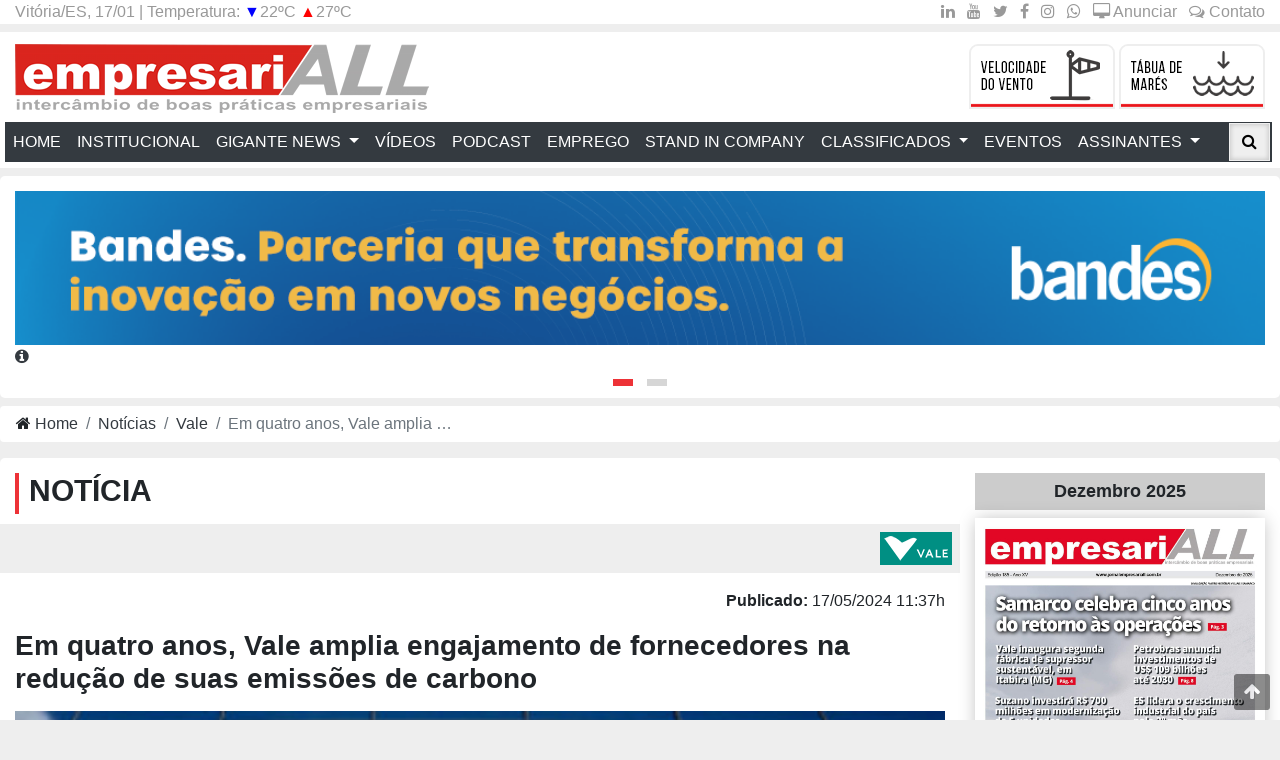

--- FILE ---
content_type: text/html; charset=UTF-8
request_url: https://www.jornalempresariall.com.br/noticias/7580/em-quatro-anos-vale-amplia-engajamento-de-fornecedores-na-reducao-de-suas-emissoes-de-carbono
body_size: 15339
content:
<!doctype html>
<html lang="pt-br">
<head>
    <base href="https://www.jornalempresariall.com.br">
    <meta charset="utf-8">
    <meta name="csrf-token" content="aEyXZDKyiA4ad9RGtByaQWg9BO2GVTRkJ2WwCM1z">
    <title>Em quatro anos, Vale amplia engajamento de fornecedores na redução de suas emissões de carbono</title><meta name="robots" content="index,follow"/>
    <meta name="keywords" content="jornal,empresariall,jornalempresariall,jornal empresariall,empresarial,jornalempresarial,Vale,Samarco,ArcelorMittal,ArcelorMittal Tubarão,ArcelorMittal Cariacica,Fibria Celulose,Fibria,Celulose,Portocel,Estaleiro Jurong,Estaleiro,Jurong,EJA,Petrobras,Transpetro,Porto de Vitória,Porto,Codesa,Evonik,Canexus,Suncoke,Moinho de Bolas,Moinho,Disco de Pelotamento,Pelotamento,Espessador,Homogeneizador,Aglomerante,Filtro de Disco,Filtro,Forno,Autoforno,Auto-Forno,Auto Forno,Empilhadeira,Empilhamento,Recuperadora,Recuperação,Pátio de Estocagem,Pátio,Estocagem,Embarque,Pier,Carregamento,Navio,Cais,Transportador,Correia,Correia Transportadora,Enclausuramento,Wind Fense,Usina,Pelotização,Cal,Bentonita,Meio Ambiente,Ambiental,Sustentável,Minério,Minério de Ferro,Fino,Granulado,Carvão,Resíduo,Coleta,Coleta Seletiva,Drenagem,Boas Práticas,Intercâmbio,Jornal Empresariall" >
    <meta property="og:title" content="Em quatro anos, Vale amplia engajamento de fornecedores na redução de suas emissões de carbono"/>
	<meta property="og:type" content="website">
	<meta property="og:site_name" content="Jornal Empresariall"/>
	<meta property="og:description" content="Trabalho iniciado com o CDP Latin America em 2020 aumentou de 55% para 98% o engajamento com o tema de um grupo espec&iacute;fico de fornecedores Uma parceria entre a Vale e o CDP Latin America ampliou o engajamento de fornecedores da empresa no reporte e mensura&ccedil;&atilde;o de suas emiss&otild..."/>
	<meta property="og:image" content="https://www.jornalempresariall.com.br/image/publicacoes/capa/grande/1715956633.jpg"/>
	<meta property="og:url" content="https://www.jornalempresariall.com.br/noticias/7580/em-quatro-anos-vale-amplia-engajamento-de-fornecedores-na-reducao-de-suas-emissoes-de-carbono" >
	<meta property="og:locale" content="pt_BR">
	<meta name="twitter:card" content="summary"/>
	<meta name="twitter:title" content="Em quatro anos, Vale amplia engajamento de fornecedores na redução de suas emissões de carbono"/>
	<meta name="twitter:url" content="https://www.jornalempresariall.com.br/noticias/7580/em-quatro-anos-vale-amplia-engajamento-de-fornecedores-na-reducao-de-suas-emissoes-de-carbono"/>
	<meta name="twitter:description" content="Trabalho iniciado com o CDP Latin America em 2020 aumentou de 55% para 98% o engajamento com o tema de um grupo espec&iacute;fico de fornecedores Uma parceria entre a Vale e o CDP Latin America ampliou o engajamento de fornecedores da empresa no reporte e mensura&ccedil;&atilde;o de suas emiss&otild..."/>
	<meta name="twitter:image" content="https://www.jornalempresariall.com.br/image/publicacoes/capa/grande/1715956633.jpg"/>
    <meta name="viewport" content="width=device-width, initial-scale=1, shrink-to-fit=no">
    <link rel="stylesheet" href="https://www.jornalempresariall.com.br/assets/css/bootstrap.min.css" >
    <link rel="stylesheet" href="https://www.jornalempresariall.com.br/assets/css/font-awesome.min.css">
    <link rel="stylesheet" href="https://www.jornalempresariall.com.br/assets/css/css.css?v=1">
    <link rel="stylesheet" href="https://www.jornalempresariall.com.br/assets/css/owl-carousel.min.css">
    <script async src="https://pagead2.googlesyndication.com/pagead/js/adsbygoogle.js?client=ca-pub-3995841539485091"      crossorigin="anonymous"></script>

    <!-- Google tag (gtag.js) -->
<script async src="https://www.googletagmanager.com/gtag/js?id=G-EGRE57ZK09"></script>
<script>
  window.dataLayer = window.dataLayer || [];
  function gtag(){dataLayer.push(arguments);}
  gtag('js', new Date());

  gtag('config', 'G-EGRE57ZK09');
</script>

        <link rel="stylesheet" href="assets/js/social/jssocials.css">
    <link rel="stylesheet" href="assets/js/social/jssocials-theme-flat.css">
    
</head>

  <body>

    <div class="bg_load"><div class="loader">Loading...</div></div>


    

    <header>
        
        <div class="container text-center text-lg-right  d-lg-block d-md-block d-sm-none d-none"   >
            <div class="row">
                <div class="col-lg-6 col-md-6 text-left"><div id="clima-topo"></div></div>
                <div class="col-lg-6 col-md-6 text-md-right">
                    <ul class="list-inline pb-0 mb-0">
                                                    <li class="list-inline-item" ><a href="https://www.linkedin.com/in/jornal-empresariall-2b3b9980/" title="Linkedin  Jornal EmpresariALL" target="_blank" ><i class="fa fa-linkedin"></i></a></li>
                                                                            <li class="list-inline-item" ><a href="https://www.youtube.com/user/jornalempresariall" title="You Tube  Jornal EmpresariALL" target="_blank" ><i class="fa fa-youtube"></i></a></li>
                                                                            <li class="list-inline-item" ><a href="https://twitter.com/empresariall" title="Twitter  Jornal EmpresariALL" target="_blank" ><i class="fa fa-twitter"></i></a></li>
                                                                            <li class="list-inline-item" ><a href="https://www.facebook.com/jornalempresariall" title="Facebook  Jornal EmpresariALL" target="_blank" ><i class="fa fa-facebook"></i></a></li>
                                                                            <li class="list-inline-item" ><a href="https://www.instagram.com/jornalempresariall/" title="Instagram  Jornal EmpresariALL" target="_blank" ><i class="fa fa-instagram"></i></a></li>
                                                                            <li class="list-inline-item" ><a href="https://api.whatsapp.com/send?phone=5527999265665" title="Whatsapp  Jornal EmpresariALL" target="_blank" ><i class="fa fa-whatsapp"></i></a></li>
                                                
                        <li class="list-inline-item" ><a href="javascript:void(0)" data-toggle="modal" data-target="#AnunciarModal" title="Anunciar no jornal" ><i class="fa fa-desktop" aria-hidden="true"></i> Anunciar</a> </li>
                        <li class="list-inline-item" ><a href="https://www.jornalempresariall.com.br/contato" title="Contato" ><i class="fa fa-comments-o" aria-hidden="true"></i> Contato</a></li>
                    </ul>
                </div>
            </div>
        </div>

        <div class="container header-container pt-1 pb-1 mt-2">
            
            <div class="row mb-1 mt-2">
                <div class="col-lg-6 col-md-5 col-sm-6 text-lg-left text-md-left text-center">
                    <a href="https://www.jornalempresariall.com.br" title="Jornal Empresariall" ><img src="assets/img/jornal_empresariall.png" class="img-fluid" alt="Jornal Empresariall"> </a>
                </div>
                <div class="col-lg-6 col-md-7 col-sm-6 text-lg-right text-md-right text-sm-right text-center">
                    <div class="row">
                        <div class="col-md-12 icones-topo">
                            <a href="http://www.climatempo.com.br/vento/cidade/84/vitoria-es" target="_blank" title="Velocidade do Vento" ><img src="assets/img/vento.png" class="img-fluid" alt="Velocidade do Vento"></a>
                            <a href="http://www.tabuademares.com/br/espirito-santo/vitoria" target="_blank" title="Tábuas de Marés" ><img src="assets/img/mare.png" class="img-fluid" alt="Tábuas de Marés"></a>
                        </div>
                    </div>
                </div>
            </div>

            <button type="button" data-toggle="modal" data-target="#myModal" class="btn btn-pesquisa-menu2 btn-default navbar-btn">
                <i class="fa fa-search" aria-hidden="true"></i> 
            </button>

            <div class="row">
                <nav class="navbar navbar-expand-md navbar-dark bg-dark"  id="mainNav" >

                    <button class="navbar-toggler" type="button" data-toggle="collapse" data-target="#navbarTogglerTopo" aria-controls="navbarTogglerTopo" aria-expanded="false" aria-label="Toggle navigation">
                        <span class="navbar-toggler-icon"></span>
                    </button>

                    <div class="collapse navbar-collapse" id="navbarTogglerTopo">
                        <ul class="navbar-nav">
                            <li class="nav-item ">
                                <a class="nav-link" href="https://www.jornalempresariall.com.br" title="Home" >Home <span class="sr-only">(current)</span></a>
                            </li>
                            <li class="nav-item ">
                                <a class="nav-link" href="https://www.jornalempresariall.com.br/institucional" title="Institucional" >Institucional</a>
                            </li>
                            <li class="nav-item dropdown dmenu">
                                <a class="nav-link dropdown-toggle" href="noticias" id="navbardrop" data-toggle="dropdown" title="Gigante News" > Gigante News </a>
                                <div class="dropdown-menu sm-menu">
                                                                        <a class="dropdown-item" href="https://www.jornalempresariall.com.br/noticias/arcelormittal" title="ArcelorMittal" >ArcelorMittal</a>
                                                                        <a class="dropdown-item" href="https://www.jornalempresariall.com.br/noticias/gerdau" title="Gerdau" >Gerdau</a>
                                                                        <a class="dropdown-item" href="https://www.jornalempresariall.com.br/noticias/petrobras" title="Petrobras" >Petrobras</a>
                                                                        <a class="dropdown-item" href="https://www.jornalempresariall.com.br/noticias/samarco" title="Samarco" >Samarco</a>
                                                                        <a class="dropdown-item" href="https://www.jornalempresariall.com.br/noticias/stand-in-company" title="Stand in Company" >Stand in Company</a>
                                                                        <a class="dropdown-item" href="https://www.jornalempresariall.com.br/noticias/suzano" title="Suzano" >Suzano</a>
                                                                        <a class="dropdown-item" href="https://www.jornalempresariall.com.br/noticias/vale" title="Vale" >Vale</a>
                                                                        <a class="dropdown-item" href="https://www.jornalempresariall.com.br/noticias/gerais" title="Gerais" >Gerais</a>
                                                                    </div>
                            </li>
                            <li class="nav-item">
                                <a class="nav-link" href="https://www.jornalempresariall.com.br/videos" title="Vídeos" >Vídeos</a>
                            </li>
                            <li class="nav-item">
                                <a class="nav-link" href="https://www.jornalempresariall.com.br/podcast" title="Podcast" >Podcast</a>
                            </li>
                            <li class="nav-item">
                                <a class="nav-link" href="https://www.jornalempresariall.com.br/emprego" title="Emprego" >Emprego</a>
                            </li>
                            <li class="nav-item">
                                <a class="nav-link" href="https://www.jornalempresariall.com.br/stand-in-company" title="Stand in Company" >Stand in Company</a>
                            </li>
                            <li class="nav-item dropdown dmenu">
                                <a class="nav-link dropdown-toggle" href="#" id="navbardrop" data-toggle="dropdown" title="Classificados" > Classificados </a>
                                <div class="dropdown-menu sm-menu">
                                    <a class="dropdown-item" href="https://www.jornalempresariall.com.br/classificado" title="Anuncios" >Anuncios</a>
                                    <a class="dropdown-item" href="https://www.jornalempresariall.com.br/classificado-anunciante" title="Anunciar" >Anunciar</a>
                                </div>
                            </li>
                            <li class="nav-item">
                                <a class="nav-link" href="https://www.jornalempresariall.com.br/eventos" title="Eventos" >Eventos</a>
                            </li>
                            <li class="nav-item dropdown dmenu">
                                <a class="nav-link dropdown-toggle" href="#" id="navbardrop" data-toggle="dropdown" title="Assinantes" > Assinantes </a>
                                <div class="dropdown-menu sm-menu">
                                    <a class="dropdown-item" href="https://www.jornalempresariall.com.br/assinantes/jornal-digital" title="Jornal Digital" >Jornal Digital</a>
                                    <a class="dropdown-item" href="https://www.jornalempresariall.com.br/assinantes/jornal-impresso" title="Jornal Impresso" >Jornal Impresso</a>
                                </div>
                            </li>
                        </ul>
                        
                        <button type="button" data-toggle="modal" data-target="#myModal" class="btn btn-pesquisa-menu btn-default navbar-btn">
                            <i class="fa fa-search" aria-hidden="true"></i> 
                        </button>

                    </div>
                </nav>
            </div>    
        </div>
    </header>


             

            <section id="banner-home" class="mb-2 mt-2" >
        <div class="container">
            <div  class="owl-carousel owl-theme" id="banner-home-owl2"  >
                                    <div class="item">
                                                    <a href="www.bandes.com.br" target="_blank" title="BANDES - Parceria que Transforma a Inovação em Novos Negócios" >
                                <img src="https://www.jornalempresariall.com.br/image/banner/1765319091.gif" class="w-100" alt="BANDES - Parceria que Transforma a Inovação em Novos Negócios">
                            </a>
                                                <a href="javascript:void(0)" data-toggle="modal" class="btn-anunciar-banner" data-target="#AnunciarModal" title="Anunciar no jornal" ><i class="fa fa-info-circle"></i></a> 
                    </div> 
                                    <div class="item">
                                                    <a href="https://youtu.be/7ZVOBeVYTiE" target="_blank" title="SECOM/DETRAN - Bebida e Direção" >
                                <img src="https://www.jornalempresariall.com.br/image/banner/1765555198.gif" class="w-100" alt="SECOM/DETRAN - Bebida e Direção">
                            </a>
                                                <a href="javascript:void(0)" data-toggle="modal" class="btn-anunciar-banner" data-target="#AnunciarModal" title="Anunciar no jornal" ><i class="fa fa-info-circle"></i></a> 
                    </div> 
                            </div>
        </div>
    </section>
         


        <div id="banner-area" >
        <div class="container container-full">
            <div class="row">
                <div class="banner-title-content col-sm-12 p-0">
                    <ol class="breadcrumb">
                        <li class="breadcrumb-item" ><i class="fa fa-home"></i> <a href="https://www.jornalempresariall.com.br" title="Home" >Home</a></li>
                                                                                    <li class="breadcrumb-item" ><a href="https://www.jornalempresariall.com.br/noticias" title="Notícias" >Notícias</a></li>
                                                                                                                <li class="breadcrumb-item" ><a href="https://www.jornalempresariall.com.br/noticias/vale" title="Vale" >Vale</a></li>
                                                                                                                <li class="breadcrumb-item active truncate" >Em quatro anos, Vale amplia engajamento de fornecedores na redução de suas emissões de carbono</li> 
                                                                        </ol>
                </div>
            </div>
        </div>
    </div>
    
    <div class="container container-full" style="padding: 0"> 
        
        
        
        
                  
    </div>
    

     

 
<section >
    <div class="container">
        <div class="row">
            
            <div class="col-md-9">

                <div class="row">

                    <div class="col-md-12">
                        <h1 class="titulo-pag" style="border-bottom:0; margin-bottom:10px" >Notícia</h1>
                    </div> 

                    <div class="col-md-12 p-2 text-right" style="background:#eee">
                        <span  ><a href="noticias/vale"  ><img src="https://jornalempresariall.com.br/upload/icones-gincante-news/icone-vale.png" style="background: #008f83" class="p-1" alt=""></a></span>
                    </div> 

                                                          
                                        
                    
                    <div class="col-md-12 text-right pb-0 pt-3">
                        <strong>Publicado:</strong> 17/05/2024 11:37h
                    </div>
                    <div class="col-md-12 pb-2 pt-3">
                        <h3 >Em quatro anos, Vale amplia engajamento de fornecedores na redução de suas emissões de carbono</h3>
                    </div>

                   
                    
                </div>


                
                
                <div class="row">
                    
                    <div class="col-md-12 text-justify pag-noticia">
                                                    <img alt="Em quatro anos, Vale amplia engajamento de fornecedores na redução de suas emissões de carbono" src="https://www.jornalempresariall.com.br/foto-capa-noticia/400x280/1715956633.jpg" class="img-fluid " style="float: left; margin:0px 15px 20px 0" >
                                                <p style="text-align: center;"><em>Trabalho iniciado com o CDP Latin America em 2020 aumentou de 55% para 98% o engajamento com o tema de um grupo espec&iacute;fico de fornecedores</em></p>

<p style="text-align: justify;">Uma parceria entre a Vale e o CDP Latin America ampliou o engajamento de fornecedores da empresa no reporte e mensura&ccedil;&atilde;o de suas emiss&otilde;es de gases do efeito estufa (GEE). Estabelecida em 2020, a parceria aumentou de 55% para 98% o n&uacute;mero de fornecedores engajados com o tema. Essas empresas divulgaram seus dados clim&aacute;ticos sobre suas emiss&otilde;es de forma satisfat&oacute;ria e dentro do prazo requisitado pela organiza&ccedil;&atilde;o.</p>

<p style="text-align: justify;">Ao longo dos &uacute;ltimos quatro anos, 566 fornecedores da Vale aderiram de forma volunt&aacute;ria &agrave; iniciativa. Eles foram selecionados por executarem atividades cr&iacute;ticas, considerando o volume de emiss&otilde;es e o impacto para o neg&oacute;cio da empresa. N&atilde;o est&atilde;o inclu&iacute;dos neste grupo clientes sider&uacute;rgicos e fornecedores da &aacute;rea de navega&ccedil;&atilde;o. Os fornecedores selecionados em 2023 representam 30% do disp&ecirc;ndio global da empresa.</p>

<p style="text-align: justify;">Somados, esses fornecedores reportaram uma redu&ccedil;&atilde;o de emiss&otilde;es de 350 milh&otilde;es de toneladas de CO2eq por ano desde 2020 ou o equivalente &agrave; emiss&atilde;o de 83 milh&otilde;es de carros compactos.</p>

<p style="text-align: justify;">&ldquo;Queremos ter um papel-chave na redu&ccedil;&atilde;o das emiss&otilde;es de carbono do planeta e uma das maneiras de atingir esse objetivo &eacute; por meio de parcerias&rdquo;, explica Marco Braga, diretor de Suprimentos da Vale. &ldquo;Trabalhamos para atingir nossas metas de redu&ccedil;&atilde;o de emiss&otilde;es e tamb&eacute;m para trazer nossos fornecedores conosco nessa jornada de descarboniza&ccedil;&atilde;o&rdquo;.</p>

<p style="text-align: justify;">A Vale estabeleceu uma meta de reduzir em 15% suas emiss&otilde;es de escopo 3, relativas &agrave; cadeia de valor, at&eacute; 2035, o que inclui os fornecedores.</p>

<p style="text-align: justify;">Refer&ecirc;ncia na elabora&ccedil;&atilde;o de reportes como esse, tendo avaliado mais de 23 mil empresas e 1.100 governos regionais, o CDP &eacute; uma organiza&ccedil;&atilde;o internacional que administra o maior sistema mundial de divulga&ccedil;&atilde;o de dados ambientais para empresas, cidades, estados e regi&otilde;es, por meio do Programa Supply Chain. A organiza&ccedil;&atilde;o foi uma das respons&aacute;veis pelo desenvolvimento do Science Based Targets Initiative (SBTi), que elaborou metodologias para metas baseadas em ci&ecirc;ncia que visam o atingimento das ambi&ccedil;&otilde;es definidas pelo Acordo de Paris: limitar o aquecimento global a um patamar bem abaixo de 2&ordm; C acima dos n&iacute;veis pr&eacute;-industriais e perseguir a limita&ccedil;&atilde;o do aquecimento em 1,5&ordm;C.</p>

<p style="text-align: justify;">Al&eacute;m de orientar no reporte e mensura&ccedil;&atilde;o dos dados clim&aacute;ticos, o CDP disponibiliza acesso a cursos de capacita&ccedil;&atilde;o gratuitos. Desde 2020 foram realizados oito webinars para fornecedores pelo CDP e tr&ecirc;s f&oacute;runs pela Vale.</p>

<p style="text-align: justify;">Em 2023, foi encerrado o primeiro ciclo da parceria e teve in&iacute;cio o segundo ciclo, que ter&aacute; dura&ccedil;&atilde;o at&eacute; 2025. Ap&oacute;s elevar o n&iacute;vel de engajamento, o objetivo da parceria para essa nova fase &eacute; aumentar o grau de maturidade dos fornecedores em rela&ccedil;&atilde;o ao reporte e medi&ccedil;&atilde;o das emiss&otilde;es, uma m&eacute;trica estabelecida pelo CDP. Para dar maior foco, o n&uacute;mero de empresas envolvidas foi reduzido de 500 no primeiro ciclo para cerca de 200.</p>

<p style="text-align: justify;">&ldquo;O grau de maturidade mede o quanto o fornecedor aderiu de fato &agrave;s melhores pr&aacute;ticas em relato e medi&ccedil;&atilde;o de emiss&otilde;es. No in&iacute;cio da parceria, t&iacute;nhamos 14% classificados como grau A ou B e no ano passado j&aacute; chegamos a 26%. &Eacute; um caminho que vamos seguir percorrendo para ampliar o envolvimento dos fornecedores com o tema das mudan&ccedil;as clim&aacute;ticas&rdquo;, explica Fabiana Paix&atilde;o Silva, l&iacute;der do Programa Carbono na Cadeia de Valor, da Vale.</p>

<p style="text-align: justify;"><strong>A Vale no combate &agrave;s mudan&ccedil;as clim&aacute;ticas</strong></p>

<p style="text-align: justify;">A Vale estabeleceu metas para reduzir suas emiss&otilde;es de gases de Efeito Estufa de escopos 1 e 2 (diretas e indiretas) em 33% at&eacute; 2030 e zerar suas emiss&otilde;es l&iacute;quidas at&eacute; 2050. A empresa tamb&eacute;m prop&ocirc;s a meta de reduzir suas emiss&otilde;es de escopo 3, relativas &agrave; cadeia de valor, em 15% at&eacute; 2035. A estrat&eacute;gia para atingir esses objetivos se baseia em oferecer produtos de qualidade, que ajudem a reduzir a pegada de carbono dos seus clientes; utilizar a capacidade de inovar para oferecer solu&ccedil;&otilde;es &agrave; ind&uacute;stria; e estabelecer parcerias, principalmente com clientes e fornecedores.</p>

<p style="text-align: justify;"><strong>Sobre o CDP </strong><br />
O CDP &eacute; uma organiza&ccedil;&atilde;o global sem fins lucrativos que administra um sistema mundial de divulga&ccedil;&atilde;o ambiental para empresas, cidades, estados e regi&otilde;es. Fundado em 2000 e trabalhando com mais de 740 institui&ccedil;&otilde;es financeiras que abrangem mais de US$ 136 trilh&otilde;es em ativos, o CDP foi pioneiro no uso de mercados de capitais e compras corporativas para motivar as empresas a divulgar seus impactos ambientais, reduzir as emiss&otilde;es de gases de efeito estufa, gerenciar os recursos h&iacute;dricos e proteger as florestas. Visite o site ou siga-nos @CDPLatinAmerica.</p> 
                    </div>


                                        

                                        <div class="col-md-12 text-right ">
                        <hr>
                        <strong>Fonte:</strong> Assessoria de Imprensa da Vale 
                    </div>
                                        
                </div> 


               

                <div class="col-md-12 mt-3">
                                                        </div>

                <div class="share_linha mt-5" >
                    <h5>Compartilhe: </h5>
                    <div id="share"></div>
                </div>  

            </div>

            <div class="col-md-3">
                <div class="coluna">

               <div class="mb-4 text-center" id="box-ultima-edicao">
         <h5 class="titulo-edicao">Dezembro 2025</h5>
         <a href="https://jornalempresariall.com.br/upload/flex/edicao185/Jornal-EmpresariALL-Edicao-185.pdf" title="Dezembro 2025" target="_blank">
             <img src="https://www.jornalempresariall.com.br/image/jornal/1766252054.jpg" class="img-fluid capa-jornal" alt="Dezembro 2025">
         </a>
         <a href="https://www.jornalempresariall.com.br/edicoes" class="btn btn-md btn-primary btn-block mt-2" title="Edições Anteriores"><i class="fa fa-newspaper-o" aria-hidden="true"></i> Edições Anteriores</a>
     </div>
     


     <div class="widget categorias mb-3">
         <h5 class="widget-title">Gigante News</h5>
         <div class="box-coluna">
             <ul class="categorias-w">
                                  <li><a href="https://www.jornalempresariall.com.br/noticias/arcelormittal" title="ArcelorMittal">ArcelorMittal</a></li>
                                  <li><a href="https://www.jornalempresariall.com.br/noticias/gerdau" title="Gerdau">Gerdau</a></li>
                                  <li><a href="https://www.jornalempresariall.com.br/noticias/petrobras" title="Petrobras">Petrobras</a></li>
                                  <li><a href="https://www.jornalempresariall.com.br/noticias/samarco" title="Samarco">Samarco</a></li>
                                  <li><a href="https://www.jornalempresariall.com.br/noticias/stand-in-company" title="Stand in Company">Stand in Company</a></li>
                                  <li><a href="https://www.jornalempresariall.com.br/noticias/suzano" title="Suzano">Suzano</a></li>
                                  <li><a href="https://www.jornalempresariall.com.br/noticias/vale" title="Vale">Vale</a></li>
                                  <li><a href="https://www.jornalempresariall.com.br/noticias/gerais" title="Gerais">Gerais</a></li>
                              </ul>
         </div>
     </div>

     
     <div class="widget archieve">
         <h5 class="widget-title">Arquivos</h5>
         <div class="box-coluna">
             <select id="categoria_classificado" onchange="this.options[this.selectedIndex].value && (window.location = this.options[this.selectedIndex].value);" class="w-100">
                 <option value="">Selecione</option>
                                  <optgroup label="2026">
                                          <option value="https://www.jornalempresariall.com.br/noticias/arquivo/2026/1">Janeiro (6)</option>
                                      </optgroup>
                                  <optgroup label="2025">
                                          <option value="https://www.jornalempresariall.com.br/noticias/arquivo/2025/12">Dezembro (1)</option>
                                          <option value="https://www.jornalempresariall.com.br/noticias/arquivo/2025/11">Novembro (32)</option>
                                          <option value="https://www.jornalempresariall.com.br/noticias/arquivo/2025/10">Outubro (38)</option>
                                          <option value="https://www.jornalempresariall.com.br/noticias/arquivo/2025/9">Setembro (38)</option>
                                          <option value="https://www.jornalempresariall.com.br/noticias/arquivo/2025/8">Agosto (45)</option>
                                          <option value="https://www.jornalempresariall.com.br/noticias/arquivo/2025/7">Julho (53)</option>
                                          <option value="https://www.jornalempresariall.com.br/noticias/arquivo/2025/6">Junho (41)</option>
                                          <option value="https://www.jornalempresariall.com.br/noticias/arquivo/2025/5">Maio (70)</option>
                                          <option value="https://www.jornalempresariall.com.br/noticias/arquivo/2025/4">Abril (74)</option>
                                          <option value="https://www.jornalempresariall.com.br/noticias/arquivo/2025/3">Março (49)</option>
                                          <option value="https://www.jornalempresariall.com.br/noticias/arquivo/2025/2">Fevereiro (53)</option>
                                          <option value="https://www.jornalempresariall.com.br/noticias/arquivo/2025/1">Janeiro (37)</option>
                                      </optgroup>
                                  <optgroup label="2024">
                                          <option value="https://www.jornalempresariall.com.br/noticias/arquivo/2024/12">Dezembro (42)</option>
                                          <option value="https://www.jornalempresariall.com.br/noticias/arquivo/2024/11">Novembro (42)</option>
                                          <option value="https://www.jornalempresariall.com.br/noticias/arquivo/2024/10">Outubro (54)</option>
                                          <option value="https://www.jornalempresariall.com.br/noticias/arquivo/2024/9">Setembro (24)</option>
                                          <option value="https://www.jornalempresariall.com.br/noticias/arquivo/2024/8">Agosto (41)</option>
                                          <option value="https://www.jornalempresariall.com.br/noticias/arquivo/2024/7">Julho (56)</option>
                                          <option value="https://www.jornalempresariall.com.br/noticias/arquivo/2024/6">Junho (54)</option>
                                          <option value="https://www.jornalempresariall.com.br/noticias/arquivo/2024/5">Maio (38)</option>
                                          <option value="https://www.jornalempresariall.com.br/noticias/arquivo/2024/4">Abril (35)</option>
                                          <option value="https://www.jornalempresariall.com.br/noticias/arquivo/2024/3">Março (34)</option>
                                          <option value="https://www.jornalempresariall.com.br/noticias/arquivo/2024/2">Fevereiro (23)</option>
                                          <option value="https://www.jornalempresariall.com.br/noticias/arquivo/2024/1">Janeiro (28)</option>
                                      </optgroup>
                                  <optgroup label="2023">
                                          <option value="https://www.jornalempresariall.com.br/noticias/arquivo/2023/12">Dezembro (21)</option>
                                          <option value="https://www.jornalempresariall.com.br/noticias/arquivo/2023/11">Novembro (24)</option>
                                          <option value="https://www.jornalempresariall.com.br/noticias/arquivo/2023/10">Outubro (58)</option>
                                          <option value="https://www.jornalempresariall.com.br/noticias/arquivo/2023/9">Setembro (53)</option>
                                          <option value="https://www.jornalempresariall.com.br/noticias/arquivo/2023/8">Agosto (70)</option>
                                          <option value="https://www.jornalempresariall.com.br/noticias/arquivo/2023/7">Julho (43)</option>
                                          <option value="https://www.jornalempresariall.com.br/noticias/arquivo/2023/6">Junho (54)</option>
                                          <option value="https://www.jornalempresariall.com.br/noticias/arquivo/2023/5">Maio (68)</option>
                                          <option value="https://www.jornalempresariall.com.br/noticias/arquivo/2023/4">Abril (41)</option>
                                          <option value="https://www.jornalempresariall.com.br/noticias/arquivo/2023/3">Março (66)</option>
                                          <option value="https://www.jornalempresariall.com.br/noticias/arquivo/2023/2">Fevereiro (41)</option>
                                          <option value="https://www.jornalempresariall.com.br/noticias/arquivo/2023/1">Janeiro (34)</option>
                                      </optgroup>
                                  <optgroup label="2022">
                                          <option value="https://www.jornalempresariall.com.br/noticias/arquivo/2022/12">Dezembro (34)</option>
                                          <option value="https://www.jornalempresariall.com.br/noticias/arquivo/2022/11">Novembro (27)</option>
                                          <option value="https://www.jornalempresariall.com.br/noticias/arquivo/2022/10">Outubro (26)</option>
                                          <option value="https://www.jornalempresariall.com.br/noticias/arquivo/2022/9">Setembro (48)</option>
                                          <option value="https://www.jornalempresariall.com.br/noticias/arquivo/2022/8">Agosto (52)</option>
                                          <option value="https://www.jornalempresariall.com.br/noticias/arquivo/2022/7">Julho (46)</option>
                                          <option value="https://www.jornalempresariall.com.br/noticias/arquivo/2022/6">Junho (78)</option>
                                          <option value="https://www.jornalempresariall.com.br/noticias/arquivo/2022/5">Maio (42)</option>
                                          <option value="https://www.jornalempresariall.com.br/noticias/arquivo/2022/4">Abril (34)</option>
                                          <option value="https://www.jornalempresariall.com.br/noticias/arquivo/2022/3">Março (31)</option>
                                          <option value="https://www.jornalempresariall.com.br/noticias/arquivo/2022/2">Fevereiro (45)</option>
                                          <option value="https://www.jornalempresariall.com.br/noticias/arquivo/2022/1">Janeiro (31)</option>
                                      </optgroup>
                                  <optgroup label="2021">
                                          <option value="https://www.jornalempresariall.com.br/noticias/arquivo/2021/12">Dezembro (22)</option>
                                          <option value="https://www.jornalempresariall.com.br/noticias/arquivo/2021/11">Novembro (26)</option>
                                          <option value="https://www.jornalempresariall.com.br/noticias/arquivo/2021/10">Outubro (41)</option>
                                          <option value="https://www.jornalempresariall.com.br/noticias/arquivo/2021/9">Setembro (71)</option>
                                          <option value="https://www.jornalempresariall.com.br/noticias/arquivo/2021/8">Agosto (36)</option>
                                          <option value="https://www.jornalempresariall.com.br/noticias/arquivo/2021/7">Julho (45)</option>
                                          <option value="https://www.jornalempresariall.com.br/noticias/arquivo/2021/6">Junho (45)</option>
                                          <option value="https://www.jornalempresariall.com.br/noticias/arquivo/2021/5">Maio (44)</option>
                                          <option value="https://www.jornalempresariall.com.br/noticias/arquivo/2021/4">Abril (41)</option>
                                          <option value="https://www.jornalempresariall.com.br/noticias/arquivo/2021/3">Março (61)</option>
                                          <option value="https://www.jornalempresariall.com.br/noticias/arquivo/2021/2">Fevereiro (35)</option>
                                          <option value="https://www.jornalempresariall.com.br/noticias/arquivo/2021/1">Janeiro (40)</option>
                                      </optgroup>
                                  <optgroup label="2020">
                                          <option value="https://www.jornalempresariall.com.br/noticias/arquivo/2020/12">Dezembro (57)</option>
                                          <option value="https://www.jornalempresariall.com.br/noticias/arquivo/2020/11">Novembro (49)</option>
                                          <option value="https://www.jornalempresariall.com.br/noticias/arquivo/2020/10">Outubro (47)</option>
                                          <option value="https://www.jornalempresariall.com.br/noticias/arquivo/2020/9">Setembro (43)</option>
                                          <option value="https://www.jornalempresariall.com.br/noticias/arquivo/2020/8">Agosto (59)</option>
                                          <option value="https://www.jornalempresariall.com.br/noticias/arquivo/2020/7">Julho (75)</option>
                                          <option value="https://www.jornalempresariall.com.br/noticias/arquivo/2020/6">Junho (68)</option>
                                          <option value="https://www.jornalempresariall.com.br/noticias/arquivo/2020/5">Maio (66)</option>
                                          <option value="https://www.jornalempresariall.com.br/noticias/arquivo/2020/4">Abril (85)</option>
                                          <option value="https://www.jornalempresariall.com.br/noticias/arquivo/2020/3">Março (124)</option>
                                          <option value="https://www.jornalempresariall.com.br/noticias/arquivo/2020/2">Fevereiro (95)</option>
                                          <option value="https://www.jornalempresariall.com.br/noticias/arquivo/2020/1">Janeiro (100)</option>
                                      </optgroup>
                                  <optgroup label="2019">
                                          <option value="https://www.jornalempresariall.com.br/noticias/arquivo/2019/12">Dezembro (125)</option>
                                          <option value="https://www.jornalempresariall.com.br/noticias/arquivo/2019/11">Novembro (166)</option>
                                          <option value="https://www.jornalempresariall.com.br/noticias/arquivo/2019/10">Outubro (112)</option>
                                          <option value="https://www.jornalempresariall.com.br/noticias/arquivo/2019/9">Setembro (136)</option>
                                          <option value="https://www.jornalempresariall.com.br/noticias/arquivo/2019/8">Agosto (104)</option>
                                          <option value="https://www.jornalempresariall.com.br/noticias/arquivo/2019/7">Julho (85)</option>
                                          <option value="https://www.jornalempresariall.com.br/noticias/arquivo/2019/6">Junho (97)</option>
                                          <option value="https://www.jornalempresariall.com.br/noticias/arquivo/2019/5">Maio (106)</option>
                                          <option value="https://www.jornalempresariall.com.br/noticias/arquivo/2019/4">Abril (90)</option>
                                          <option value="https://www.jornalempresariall.com.br/noticias/arquivo/2019/3">Março (82)</option>
                                          <option value="https://www.jornalempresariall.com.br/noticias/arquivo/2019/2">Fevereiro (73)</option>
                                          <option value="https://www.jornalempresariall.com.br/noticias/arquivo/2019/1">Janeiro (68)</option>
                                      </optgroup>
                                  <optgroup label="2018">
                                          <option value="https://www.jornalempresariall.com.br/noticias/arquivo/2018/12">Dezembro (73)</option>
                                          <option value="https://www.jornalempresariall.com.br/noticias/arquivo/2018/11">Novembro (67)</option>
                                          <option value="https://www.jornalempresariall.com.br/noticias/arquivo/2018/10">Outubro (77)</option>
                                          <option value="https://www.jornalempresariall.com.br/noticias/arquivo/2018/9">Setembro (127)</option>
                                          <option value="https://www.jornalempresariall.com.br/noticias/arquivo/2018/8">Agosto (110)</option>
                                          <option value="https://www.jornalempresariall.com.br/noticias/arquivo/2018/7">Julho (116)</option>
                                          <option value="https://www.jornalempresariall.com.br/noticias/arquivo/2018/6">Junho (146)</option>
                                          <option value="https://www.jornalempresariall.com.br/noticias/arquivo/2018/5">Maio (156)</option>
                                          <option value="https://www.jornalempresariall.com.br/noticias/arquivo/2018/4">Abril (123)</option>
                                          <option value="https://www.jornalempresariall.com.br/noticias/arquivo/2018/3">Março (116)</option>
                                          <option value="https://www.jornalempresariall.com.br/noticias/arquivo/2018/2">Fevereiro (42)</option>
                                          <option value="https://www.jornalempresariall.com.br/noticias/arquivo/2018/1">Janeiro (59)</option>
                                      </optgroup>
                                  <optgroup label="2017">
                                          <option value="https://www.jornalempresariall.com.br/noticias/arquivo/2017/12">Dezembro (102)</option>
                                          <option value="https://www.jornalempresariall.com.br/noticias/arquivo/2017/11">Novembro (66)</option>
                                          <option value="https://www.jornalempresariall.com.br/noticias/arquivo/2017/10">Outubro (89)</option>
                                          <option value="https://www.jornalempresariall.com.br/noticias/arquivo/2017/9">Setembro (114)</option>
                                          <option value="https://www.jornalempresariall.com.br/noticias/arquivo/2017/8">Agosto (149)</option>
                                          <option value="https://www.jornalempresariall.com.br/noticias/arquivo/2017/7">Julho (114)</option>
                                          <option value="https://www.jornalempresariall.com.br/noticias/arquivo/2017/6">Junho (285)</option>
                                          <option value="https://www.jornalempresariall.com.br/noticias/arquivo/2017/5">Maio (81)</option>
                                          <option value="https://www.jornalempresariall.com.br/noticias/arquivo/2017/4">Abril (82)</option>
                                          <option value="https://www.jornalempresariall.com.br/noticias/arquivo/2017/3">Março (65)</option>
                                          <option value="https://www.jornalempresariall.com.br/noticias/arquivo/2017/2">Fevereiro (49)</option>
                                          <option value="https://www.jornalempresariall.com.br/noticias/arquivo/2017/1">Janeiro (53)</option>
                                      </optgroup>
                                  <optgroup label="2016">
                                          <option value="https://www.jornalempresariall.com.br/noticias/arquivo/2016/12">Dezembro (57)</option>
                                          <option value="https://www.jornalempresariall.com.br/noticias/arquivo/2016/11">Novembro (58)</option>
                                          <option value="https://www.jornalempresariall.com.br/noticias/arquivo/2016/10">Outubro (34)</option>
                                          <option value="https://www.jornalempresariall.com.br/noticias/arquivo/2016/9">Setembro (56)</option>
                                          <option value="https://www.jornalempresariall.com.br/noticias/arquivo/2016/8">Agosto (68)</option>
                                          <option value="https://www.jornalempresariall.com.br/noticias/arquivo/2016/7">Julho (41)</option>
                                          <option value="https://www.jornalempresariall.com.br/noticias/arquivo/2016/6">Junho (24)</option>
                                          <option value="https://www.jornalempresariall.com.br/noticias/arquivo/2016/5">Maio (37)</option>
                                          <option value="https://www.jornalempresariall.com.br/noticias/arquivo/2016/4">Abril (18)</option>
                                          <option value="https://www.jornalempresariall.com.br/noticias/arquivo/2016/3">Março (16)</option>
                                          <option value="https://www.jornalempresariall.com.br/noticias/arquivo/2016/2">Fevereiro (12)</option>
                                          <option value="https://www.jornalempresariall.com.br/noticias/arquivo/2016/1">Janeiro (16)</option>
                                      </optgroup>
                                  <optgroup label="2015">
                                          <option value="https://www.jornalempresariall.com.br/noticias/arquivo/2015/11">Novembro (18)</option>
                                          <option value="https://www.jornalempresariall.com.br/noticias/arquivo/2015/10">Outubro (6)</option>
                                          <option value="https://www.jornalempresariall.com.br/noticias/arquivo/2015/9">Setembro (11)</option>
                                          <option value="https://www.jornalempresariall.com.br/noticias/arquivo/2015/8">Agosto (8)</option>
                                          <option value="https://www.jornalempresariall.com.br/noticias/arquivo/2015/7">Julho (14)</option>
                                          <option value="https://www.jornalempresariall.com.br/noticias/arquivo/2015/6">Junho (11)</option>
                                          <option value="https://www.jornalempresariall.com.br/noticias/arquivo/2015/5">Maio (21)</option>
                                          <option value="https://www.jornalempresariall.com.br/noticias/arquivo/2015/4">Abril (12)</option>
                                          <option value="https://www.jornalempresariall.com.br/noticias/arquivo/2015/3">Março (18)</option>
                                          <option value="https://www.jornalempresariall.com.br/noticias/arquivo/2015/1">Janeiro (29)</option>
                                      </optgroup>
                                  <optgroup label="2014">
                                          <option value="https://www.jornalempresariall.com.br/noticias/arquivo/2014/12">Dezembro (28)</option>
                                          <option value="https://www.jornalempresariall.com.br/noticias/arquivo/2014/11">Novembro (33)</option>
                                          <option value="https://www.jornalempresariall.com.br/noticias/arquivo/2014/10">Outubro (28)</option>
                                          <option value="https://www.jornalempresariall.com.br/noticias/arquivo/2014/9">Setembro (24)</option>
                                          <option value="https://www.jornalempresariall.com.br/noticias/arquivo/2014/8">Agosto (38)</option>
                                          <option value="https://www.jornalempresariall.com.br/noticias/arquivo/2014/7">Julho (39)</option>
                                          <option value="https://www.jornalempresariall.com.br/noticias/arquivo/2014/6">Junho (32)</option>
                                          <option value="https://www.jornalempresariall.com.br/noticias/arquivo/2014/5">Maio (30)</option>
                                          <option value="https://www.jornalempresariall.com.br/noticias/arquivo/2014/4">Abril (27)</option>
                                          <option value="https://www.jornalempresariall.com.br/noticias/arquivo/2014/3">Março (20)</option>
                                          <option value="https://www.jornalempresariall.com.br/noticias/arquivo/2014/2">Fevereiro (23)</option>
                                          <option value="https://www.jornalempresariall.com.br/noticias/arquivo/2014/1">Janeiro (23)</option>
                                      </optgroup>
                                  <optgroup label="2013">
                                          <option value="https://www.jornalempresariall.com.br/noticias/arquivo/2013/12">Dezembro (21)</option>
                                          <option value="https://www.jornalempresariall.com.br/noticias/arquivo/2013/11">Novembro (18)</option>
                                          <option value="https://www.jornalempresariall.com.br/noticias/arquivo/2013/10">Outubro (20)</option>
                                          <option value="https://www.jornalempresariall.com.br/noticias/arquivo/2013/9">Setembro (9)</option>
                                          <option value="https://www.jornalempresariall.com.br/noticias/arquivo/2013/8">Agosto (5)</option>
                                          <option value="https://www.jornalempresariall.com.br/noticias/arquivo/2013/7">Julho (2)</option>
                                          <option value="https://www.jornalempresariall.com.br/noticias/arquivo/2013/6">Junho (8)</option>
                                          <option value="https://www.jornalempresariall.com.br/noticias/arquivo/2013/5">Maio (9)</option>
                                          <option value="https://www.jornalempresariall.com.br/noticias/arquivo/2013/4">Abril (13)</option>
                                          <option value="https://www.jornalempresariall.com.br/noticias/arquivo/2013/3">Março (1)</option>
                                          <option value="https://www.jornalempresariall.com.br/noticias/arquivo/2013/2">Fevereiro (2)</option>
                                      </optgroup>
                                  <optgroup label="2012">
                                          <option value="https://www.jornalempresariall.com.br/noticias/arquivo/2012/12">Dezembro (2)</option>
                                          <option value="https://www.jornalempresariall.com.br/noticias/arquivo/2012/10">Outubro (4)</option>
                                          <option value="https://www.jornalempresariall.com.br/noticias/arquivo/2012/9">Setembro (4)</option>
                                          <option value="https://www.jornalempresariall.com.br/noticias/arquivo/2012/8">Agosto (1)</option>
                                          <option value="https://www.jornalempresariall.com.br/noticias/arquivo/2012/3">Março (1)</option>
                                      </optgroup>
                                  <optgroup label="2011">
                                          <option value="https://www.jornalempresariall.com.br/noticias/arquivo/2011/4">Abril (1)</option>
                                          <option value="https://www.jornalempresariall.com.br/noticias/arquivo/2011/3">Março (8)</option>
                                      </optgroup>
                              </select>
         </div>
     </div>

     <div class="widget archieve mt-4">
         <h5 class="widget-title">Stand in Company</h5>
         <div class="box-coluna">
             <select id="categoria_classificado" onchange="this.options[this.selectedIndex].value && (window.location = this.options[this.selectedIndex].value);" class="w-100">
                 <option value="">Selecione</option>
                                  <optgroup label="Para Empresa">
                                          <option value="https://www.jornalempresariall.com.br/stand-in-company/empresa/bombas-componentes-e-acoplamentos">Bombas, Componentes e Acoplamentos (1)</option>
                                          <option value="https://www.jornalempresariall.com.br/stand-in-company/empresa/calibracao-instrumento-medicao">Calibração Instrumento Medição (1)</option>
                                          <option value="https://www.jornalempresariall.com.br/stand-in-company/empresa/construcao-civil-e-reformas">Construção Civil e Reformas (2)</option>
                                          <option value="https://www.jornalempresariall.com.br/stand-in-company/empresa/consultoria-de-negocios-1">Consultoria de Negócios (1)</option>
                                          <option value="https://www.jornalempresariall.com.br/stand-in-company/empresa/cursos-e-treinamentos">Cursos e Treinamentos (2)</option>
                                          <option value="https://www.jornalempresariall.com.br/stand-in-company/empresa/engenharia">Engenharia (1)</option>
                                          <option value="https://www.jornalempresariall.com.br/stand-in-company/empresa/engenharia-civil">Engenharia Civil (1)</option>
                                          <option value="https://www.jornalempresariall.com.br/stand-in-company/empresa/engenharia-de-transito">Engenharia de Trânsito (1)</option>
                                          <option value="https://www.jornalempresariall.com.br/stand-in-company/empresa/engenharia-mecanica">Engenharia Mecânica (2)</option>
                                          <option value="https://www.jornalempresariall.com.br/stand-in-company/empresa/equipamentos-hidraulicos">Equipamentos Hidráulicos Industriais (1)</option>
                                          <option value="https://www.jornalempresariall.com.br/stand-in-company/empresa/ferramentas-industriais">Ferramentas Industriais (1)</option>
                                          <option value="https://www.jornalempresariall.com.br/stand-in-company/empresa/hoteis-e-pousadas">Hotéis e Pousadas (1)</option>
                                          <option value="https://www.jornalempresariall.com.br/stand-in-company/empresa/informatica">Informática (1)</option>
                                          <option value="https://www.jornalempresariall.com.br/stand-in-company/empresa/lampadas-e-iluminacao">Lâmpadas e Iluminação (1)</option>
                                          <option value="https://www.jornalempresariall.com.br/stand-in-company/empresa/manutencao-industrial">Manutenção Industrial (1)</option>
                                          <option value="https://www.jornalempresariall.com.br/stand-in-company/empresa/maquinas-e-equipamentos">Máquinas e Equipamentos  (1)</option>
                                          <option value="https://www.jornalempresariall.com.br/stand-in-company/empresa/maquinas-e-equipamentos-industriais">Máquinas e Equipamentos Industriais (2)</option>
                                          <option value="https://www.jornalempresariall.com.br/stand-in-company/empresa/material-de-construcao">Material de Construção  (1)</option>
                                          <option value="https://www.jornalempresariall.com.br/stand-in-company/empresa/metalmecanica">Metalmecânica (1)</option>
                                          <option value="https://www.jornalempresariall.com.br/stand-in-company/empresa/publicidade-e-propaganda-1">Publicidade e Propaganda (1)</option>
                                          <option value="https://www.jornalempresariall.com.br/stand-in-company/empresa/revestimentos-industriais">Revestimentos Industriais (1)</option>
                                          <option value="https://www.jornalempresariall.com.br/stand-in-company/empresa/servicos-automotivo">Serviços Automotivo (1)</option>
                                          <option value="https://www.jornalempresariall.com.br/stand-in-company/empresa/servicos-e-consultoria-maritima-portuaria">Serviços e Consultoria Marítima &amp; Portuária (1)</option>
                                          <option value="https://www.jornalempresariall.com.br/stand-in-company/empresa/suprimentos-industriais">Suprimentos Industriais (1)</option>
                                          <option value="https://www.jornalempresariall.com.br/stand-in-company/empresa/treinamentos">Treinamentos (1)</option>
                                          <option value="https://www.jornalempresariall.com.br/stand-in-company/empresa/tubos-dutos-mangueiras-e-acessorios">Tubos, Dutos, Mangueiras e Acessórios (2)</option>
                                          <option value="https://www.jornalempresariall.com.br/stand-in-company/empresa/valvulas-industriais">Válvulas Industriais (1)</option>
                                          <option value="https://www.jornalempresariall.com.br/stand-in-company/empresa/vidros">Vidraçarias (1)</option>
                                      </optgroup>
                                  <optgroup label="Para Empregado">
                                          <option value="https://www.jornalempresariall.com.br/stand-in-company/empregado/construcao-civil-e-reformas">Construção Civil e Reformas (3)</option>
                                          <option value="https://www.jornalempresariall.com.br/stand-in-company/empregado/cursos-e-treinamentos">Cursos e Treinamentos (2)</option>
                                          <option value="https://www.jornalempresariall.com.br/stand-in-company/empregado/decoracao-de-casa">Decoração de Casa (1)</option>
                                          <option value="https://www.jornalempresariall.com.br/stand-in-company/empregado/esquadrias-de-aluminio-e-acessorios">Esquadrias de Alumínio e Acessórios (1)</option>
                                          <option value="https://www.jornalempresariall.com.br/stand-in-company/empregado/grafica-e-impressao">Gráfica e Impressão (1)</option>
                                          <option value="https://www.jornalempresariall.com.br/stand-in-company/empregado/hoteis-e-pousadas">Hotéis e Pousadas (1)</option>
                                          <option value="https://www.jornalempresariall.com.br/stand-in-company/empregado/informatica">Informática (1)</option>
                                          <option value="https://www.jornalempresariall.com.br/stand-in-company/empregado/lampadas-e-iluminacao">Lâmpadas e Iluminação (1)</option>
                                          <option value="https://www.jornalempresariall.com.br/stand-in-company/empregado/material-de-Construcao">Material de Construção (1)</option>
                                          <option value="https://www.jornalempresariall.com.br/stand-in-company/empregado/produtos-naturais">Produtos Naturais  (1)</option>
                                          <option value="https://www.jornalempresariall.com.br/stand-in-company/empregado/publicidade-e-propaganda">Publicidade e Propaganda (1)</option>
                                          <option value="https://www.jornalempresariall.com.br/stand-in-company/empregado/restaurante">Restaurante (2)</option>
                                          <option value="https://www.jornalempresariall.com.br/stand-in-company/empregado/servicos-automotivo">Serviços Automotivo (1)</option>
                                          <option value="https://www.jornalempresariall.com.br/stand-in-company/empregado/tecnologia">Tecnologia (1)</option>
                                          <option value="https://www.jornalempresariall.com.br/stand-in-company/empregado/treinamentos">Treinamentos (1)</option>
                                          <option value="https://www.jornalempresariall.com.br/stand-in-company/empregado/tubos-dutos-mangueiras-e-acessorios-1">Tubos, Dutos, Mangueiras e Acessórios (1)</option>
                                          <option value="https://www.jornalempresariall.com.br/stand-in-company/empregado/vidros">Vidraçarias (1)</option>
                                      </optgroup>
                              </select>
         </div>
     </div>


               <div class="mb-4 mt-4">

         <div class="box-coluna">
                          <div class="mb-3 text-center">
                                                   <a href="https://br.jooble.org/vagas-de-emprego-analista-de-neg%C3%B3cios" target="_blank" title="jooble - Vagas para Analistas de Negócios">
                     <img src="https://www.jornalempresariall.com.br/image/banner/Logomarca.jpg" class="w-100" alt="jooble - Vagas para Analistas de Negócios">
                 </a>
                                               </div>
                          <div class="mb-3 text-center">
                                  <script async src="https://pagead2.googlesyndication.com/pagead/js/adsbygoogle.js?client=ca-pub-3995841539485091"
     crossorigin="anonymous"></script>
<!-- jornalempresariall -->
<ins class="adsbygoogle"
     style="display:block"
     data-ad-client="ca-pub-3995841539485091"
     data-ad-slot="3111094862"
     data-ad-format="auto"
     data-full-width-responsive="true"></ins>
<script>
     (adsbygoogle = window.adsbygoogle || []).push({});
</script>
                              </div>
                      </div>
     </div>
     

            


          

 </div>            </div>

        </div> 
    </div>
</section>
 
    
    
    

    <section id="fornecedora-home" class="mt-3" >
        <div class="container">
            <div class="row">
                <div class="col-lg-12">
                    <h3>Stand in Company</h3>
                </div>
            </div>
            <div id="fornecedoras-home" class="owl-carousel owl-theme" >
                                    <div class="item text-center">
                        <div class="fornecedor-home">
                            <a href="https://www.jornalempresariall.com.br/stand-in-company/iluminacao-sao-paulo" title="Iluminação São Paulo" >
                                <img alt="Iluminação São Paulo" src="https://www.jornalempresariall.com.br/image/fornecedoras/2R7zp5vUq5JD.jpg" class="img-fluid mx-auto"  >
                                <span class="icone-fotos-f"><i class="fa fa-camera" aria-hidden="true"></i> 8</span>
                            </a>
                        </div>    
                        <a href="https://www.jornalempresariall.com.br/stand-in-company/iluminacao-sao-paulo" class="nome-f" title="Iluminação São Paulo" ><h5 class="mt-2">Iluminação São Paulo</h5></a>
                        
                    </div>
                                    <div class="item text-center">
                        <div class="fornecedor-home">
                            <a href="https://www.jornalempresariall.com.br/stand-in-company/casa-all-home-center" title="Casa All Home Center" >
                                <img alt="Casa All Home Center" src="https://www.jornalempresariall.com.br/image/fornecedoras/1671127423.jpg" class="img-fluid mx-auto"  >
                                <span class="icone-fotos-f"><i class="fa fa-camera" aria-hidden="true"></i> 6</span>
                            </a>
                        </div>    
                        <a href="https://www.jornalempresariall.com.br/stand-in-company/casa-all-home-center" class="nome-f" title="Casa All Home Center" ><h5 class="mt-2">Casa All Home Center</h5></a>
                        
                    </div>
                                    <div class="item text-center">
                        <div class="fornecedor-home">
                            <a href="https://www.jornalempresariall.com.br/stand-in-company/bothside-ms" title="BothSide Marine Survey" >
                                <img alt="BothSide Marine Survey" src="https://www.jornalempresariall.com.br/image/fornecedoras/Slide2.jpg" class="img-fluid mx-auto"  >
                                <span class="icone-fotos-f"><i class="fa fa-camera" aria-hidden="true"></i> 8</span>
                            </a>
                        </div>    
                        <a href="https://www.jornalempresariall.com.br/stand-in-company/bothside-ms" class="nome-f" title="BothSide Marine Survey" ><h5 class="mt-2">BothSide Marine Survey</h5></a>
                        
                    </div>
                                    <div class="item text-center">
                        <div class="fornecedor-home">
                            <a href="https://www.jornalempresariall.com.br/stand-in-company/contremp-treinamentos" title="Contremp Treinamentos" >
                                <img alt="Contremp Treinamentos" src="https://www.jornalempresariall.com.br/image/fornecedoras/Logo_001.jpg" class="img-fluid mx-auto"  >
                                <span class="icone-fotos-f"><i class="fa fa-camera" aria-hidden="true"></i> 5</span>
                            </a>
                        </div>    
                        <a href="https://www.jornalempresariall.com.br/stand-in-company/contremp-treinamentos" class="nome-f" title="Contremp Treinamentos" ><h5 class="mt-2">Contremp Treinamentos</h5></a>
                        
                    </div>
                                    <div class="item text-center">
                        <div class="fornecedor-home">
                            <a href="https://www.jornalempresariall.com.br/stand-in-company/bristol-hotels" title="Bristol Hotels" >
                                <img alt="Bristol Hotels" src="https://www.jornalempresariall.com.br/image/fornecedoras/BTL_-_Jornal_Empresarial_logo.jpg" class="img-fluid mx-auto"  >
                                <span class="icone-fotos-f"><i class="fa fa-camera" aria-hidden="true"></i> 4</span>
                            </a>
                        </div>    
                        <a href="https://www.jornalempresariall.com.br/stand-in-company/bristol-hotels" class="nome-f" title="Bristol Hotels" ><h5 class="mt-2">Bristol Hotels</h5></a>
                        
                    </div>
                                    <div class="item text-center">
                        <div class="fornecedor-home">
                            <a href="https://www.jornalempresariall.com.br/stand-in-company/facom-engenharia" title="Facom Engenharia" >
                                <img alt="Facom Engenharia" src="https://www.jornalempresariall.com.br/image/fornecedoras/Logo teste.jpg" class="img-fluid mx-auto"  >
                                <span class="icone-fotos-f"><i class="fa fa-camera" aria-hidden="true"></i> 8</span>
                            </a>
                        </div>    
                        <a href="https://www.jornalempresariall.com.br/stand-in-company/facom-engenharia" class="nome-f" title="Facom Engenharia" ><h5 class="mt-2">Facom Engenharia</h5></a>
                        
                    </div>
                                    <div class="item text-center">
                        <div class="fornecedor-home">
                            <a href="https://www.jornalempresariall.com.br/stand-in-company/martin-engineering" title="Martin Engineering" >
                                <img alt="Martin Engineering" src="https://www.jornalempresariall.com.br/image/fornecedoras/1671126300.png" class="img-fluid mx-auto"  >
                                <span class="icone-fotos-f"><i class="fa fa-camera" aria-hidden="true"></i> 4</span>
                            </a>
                        </div>    
                        <a href="https://www.jornalempresariall.com.br/stand-in-company/martin-engineering" class="nome-f" title="Martin Engineering" ><h5 class="mt-2">Martin Engineering</h5></a>
                        
                    </div>
                                    <div class="item text-center">
                        <div class="fornecedor-home">
                            <a href="https://www.jornalempresariall.com.br/stand-in-company/hmz-consultoria-de-negocios" title="HMZ Consultoria de Negócios" >
                                <img alt="HMZ Consultoria de Negócios" src="https://www.jornalempresariall.com.br/image/fornecedoras/1721400599.jpg" class="img-fluid mx-auto"  >
                                <span class="icone-fotos-f"><i class="fa fa-camera" aria-hidden="true"></i> 7</span>
                            </a>
                        </div>    
                        <a href="https://www.jornalempresariall.com.br/stand-in-company/hmz-consultoria-de-negocios" class="nome-f" title="HMZ Consultoria de Negócios" ><h5 class="mt-2">HMZ Consultoria de Negócios</h5></a>
                        
                    </div>
                                    <div class="item text-center">
                        <div class="fornecedor-home">
                            <a href="https://www.jornalempresariall.com.br/stand-in-company/rubberbras-placas-de-revestimento" title="Rubberbras - Placas de Revestimento" >
                                <img alt="Rubberbras - Placas de Revestimento" src="https://www.jornalempresariall.com.br/image/fornecedoras/1708554929.png" class="img-fluid mx-auto"  >
                                <span class="icone-fotos-f"><i class="fa fa-camera" aria-hidden="true"></i> 4</span>
                            </a>
                        </div>    
                        <a href="https://www.jornalempresariall.com.br/stand-in-company/rubberbras-placas-de-revestimento" class="nome-f" title="Rubberbras - Placas de Revestimento" ><h5 class="mt-2">Rubberbras - Placas de Revestimento</h5></a>
                        
                    </div>
                                    <div class="item text-center">
                        <div class="fornecedor-home">
                            <a href="https://www.jornalempresariall.com.br/stand-in-company/uniprest-valvulas-industriais" title="Uniprest Válvulas Industriais" >
                                <img alt="Uniprest Válvulas Industriais" src="https://www.jornalempresariall.com.br/image/fornecedoras/1741371432.jpg" class="img-fluid mx-auto"  >
                                <span class="icone-fotos-f"><i class="fa fa-camera" aria-hidden="true"></i> 5</span>
                            </a>
                        </div>    
                        <a href="https://www.jornalempresariall.com.br/stand-in-company/uniprest-valvulas-industriais" class="nome-f" title="Uniprest Válvulas Industriais" ><h5 class="mt-2">Uniprest Válvulas Industriais</h5></a>
                        
                    </div>
                                    <div class="item text-center">
                        <div class="fornecedor-home">
                            <a href="https://www.jornalempresariall.com.br/stand-in-company/uniao-altoe-aluminio" title="União Altoé Aluminio" >
                                <img alt="União Altoé Aluminio" src="https://www.jornalempresariall.com.br/image/fornecedoras/unio_alto_1230x400.jpg" class="img-fluid mx-auto"  >
                                <span class="icone-fotos-f"><i class="fa fa-camera" aria-hidden="true"></i> 8</span>
                            </a>
                        </div>    
                        <a href="https://www.jornalempresariall.com.br/stand-in-company/uniao-altoe-aluminio" class="nome-f" title="União Altoé Aluminio" ><h5 class="mt-2">União Altoé Aluminio</h5></a>
                        
                    </div>
                                    <div class="item text-center">
                        <div class="fornecedor-home">
                            <a href="https://www.jornalempresariall.com.br/stand-in-company/sabor-do-frango" title="Sabor do Frango" >
                                <img alt="Sabor do Frango" src="https://www.jornalempresariall.com.br/image/fornecedoras/Cartao_de_visita.jpg" class="img-fluid mx-auto"  >
                                <span class="icone-fotos-f"><i class="fa fa-camera" aria-hidden="true"></i> 8</span>
                            </a>
                        </div>    
                        <a href="https://www.jornalempresariall.com.br/stand-in-company/sabor-do-frango" class="nome-f" title="Sabor do Frango" ><h5 class="mt-2">Sabor do Frango</h5></a>
                        
                    </div>
                                    <div class="item text-center">
                        <div class="fornecedor-home">
                            <a href="https://www.jornalempresariall.com.br/stand-in-company/seopes-training" title="SEOPES Training " >
                                <img alt="SEOPES Training " src="https://www.jornalempresariall.com.br/image/fornecedoras/LOGO_OFICIAL.jpg" class="img-fluid mx-auto"  >
                                <span class="icone-fotos-f"><i class="fa fa-camera" aria-hidden="true"></i> 8</span>
                            </a>
                        </div>    
                        <a href="https://www.jornalempresariall.com.br/stand-in-company/seopes-training" class="nome-f" title="SEOPES Training " ><h5 class="mt-2">SEOPES Training </h5></a>
                        
                    </div>
                                    <div class="item text-center">
                        <div class="fornecedor-home">
                            <a href="https://www.jornalempresariall.com.br/stand-in-company/viplast" title="Viplast" >
                                <img alt="Viplast" src="https://www.jornalempresariall.com.br/image/fornecedoras/1639768871.png" class="img-fluid mx-auto"  >
                                <span class="icone-fotos-f"><i class="fa fa-camera" aria-hidden="true"></i> 6</span>
                            </a>
                        </div>    
                        <a href="https://www.jornalempresariall.com.br/stand-in-company/viplast" class="nome-f" title="Viplast" ><h5 class="mt-2">Viplast</h5></a>
                        
                    </div>
                                    <div class="item text-center">
                        <div class="fornecedor-home">
                            <a href="https://www.jornalempresariall.com.br/stand-in-company/foco-em-graos" title="Foco em Grãos " >
                                <img alt="Foco em Grãos " src="https://www.jornalempresariall.com.br/image/fornecedoras/FOCO_EM_GRAOS.jpg" class="img-fluid mx-auto"  >
                                <span class="icone-fotos-f"><i class="fa fa-camera" aria-hidden="true"></i> 8</span>
                            </a>
                        </div>    
                        <a href="https://www.jornalempresariall.com.br/stand-in-company/foco-em-graos" class="nome-f" title="Foco em Grãos " ><h5 class="mt-2">Foco em Grãos </h5></a>
                        
                    </div>
                                    <div class="item text-center">
                        <div class="fornecedor-home">
                            <a href="https://www.jornalempresariall.com.br/stand-in-company/kanaflex-industria-de-plasticos" title="Kanaflex - Indústria de Plásticos" >
                                <img alt="Kanaflex - Indústria de Plásticos" src="https://www.jornalempresariall.com.br/image/fornecedoras/1653491326.jpg" class="img-fluid mx-auto"  >
                                <span class="icone-fotos-f"><i class="fa fa-camera" aria-hidden="true"></i> 7</span>
                            </a>
                        </div>    
                        <a href="https://www.jornalempresariall.com.br/stand-in-company/kanaflex-industria-de-plasticos" class="nome-f" title="Kanaflex - Indústria de Plásticos" ><h5 class="mt-2">Kanaflex - Indústria de Plásticos</h5></a>
                        
                    </div>
                                    <div class="item text-center">
                        <div class="fornecedor-home">
                            <a href="https://www.jornalempresariall.com.br/stand-in-company/redelan-solucoes-em-rede-e-informatica" title="Redelan - Soluções em Rede e Informática" >
                                <img alt="Redelan - Soluções em Rede e Informática" src="https://www.jornalempresariall.com.br/image/fornecedoras/WhatsApp_Image_2020-05-04_at_19.43.39.jpeg" class="img-fluid mx-auto"  >
                                <span class="icone-fotos-f"><i class="fa fa-camera" aria-hidden="true"></i> 6</span>
                            </a>
                        </div>    
                        <a href="https://www.jornalempresariall.com.br/stand-in-company/redelan-solucoes-em-rede-e-informatica" class="nome-f" title="Redelan - Soluções em Rede e Informática" ><h5 class="mt-2">Redelan - Soluções em Rede e Informática</h5></a>
                        
                    </div>
                                    <div class="item text-center">
                        <div class="fornecedor-home">
                            <a href="https://www.jornalempresariall.com.br/stand-in-company/setormec-industria-e-comercio-ltda" title="SETORMEC" >
                                <img alt="SETORMEC" src="https://www.jornalempresariall.com.br/image/fornecedoras/1740506598.jpg" class="img-fluid mx-auto"  >
                                <span class="icone-fotos-f"><i class="fa fa-camera" aria-hidden="true"></i> 8</span>
                            </a>
                        </div>    
                        <a href="https://www.jornalempresariall.com.br/stand-in-company/setormec-industria-e-comercio-ltda" class="nome-f" title="SETORMEC" ><h5 class="mt-2">SETORMEC</h5></a>
                        
                    </div>
                                    <div class="item text-center">
                        <div class="fornecedor-home">
                            <a href="https://www.jornalempresariall.com.br/stand-in-company/casa-das-valvulas" title="Casa das Válvulas" >
                                <img alt="Casa das Válvulas" src="https://www.jornalempresariall.com.br/image/fornecedoras/1737038761.png" class="img-fluid mx-auto"  >
                                <span class="icone-fotos-f"><i class="fa fa-camera" aria-hidden="true"></i> 8</span>
                            </a>
                        </div>    
                        <a href="https://www.jornalempresariall.com.br/stand-in-company/casa-das-valvulas" class="nome-f" title="Casa das Válvulas" ><h5 class="mt-2">Casa das Válvulas</h5></a>
                        
                    </div>
                                    <div class="item text-center">
                        <div class="fornecedor-home">
                            <a href="https://www.jornalempresariall.com.br/stand-in-company/triglav-solucoes-industriais" title="TRIGLAV Soluções Industriais" >
                                <img alt="TRIGLAV Soluções Industriais" src="https://www.jornalempresariall.com.br/image/fornecedoras/1647370271.jpg" class="img-fluid mx-auto"  >
                                <span class="icone-fotos-f"><i class="fa fa-camera" aria-hidden="true"></i> 8</span>
                            </a>
                        </div>    
                        <a href="https://www.jornalempresariall.com.br/stand-in-company/triglav-solucoes-industriais" class="nome-f" title="TRIGLAV Soluções Industriais" ><h5 class="mt-2">TRIGLAV Soluções Industriais</h5></a>
                        
                    </div>
                                    <div class="item text-center">
                        <div class="fornecedor-home">
                            <a href="https://www.jornalempresariall.com.br/stand-in-company/restaurante-pratus-gourmet" title="Restaurante Pratus Gourmet" >
                                <img alt="Restaurante Pratus Gourmet" src="https://www.jornalempresariall.com.br/image/fornecedoras/Logotipo___Pratus_Gourmet.jpg" class="img-fluid mx-auto"  >
                                <span class="icone-fotos-f"><i class="fa fa-camera" aria-hidden="true"></i> 4</span>
                            </a>
                        </div>    
                        <a href="https://www.jornalempresariall.com.br/stand-in-company/restaurante-pratus-gourmet" class="nome-f" title="Restaurante Pratus Gourmet" ><h5 class="mt-2">Restaurante Pratus Gourmet</h5></a>
                        
                    </div>
                                    <div class="item text-center">
                        <div class="fornecedor-home">
                            <a href="https://www.jornalempresariall.com.br/stand-in-company/jornal-empresariall" title="jornal empresariALL" >
                                <img alt="jornal empresariALL" src="https://www.jornalempresariall.com.br/image/fornecedoras/1661352601.jpg" class="img-fluid mx-auto"  >
                                <span class="icone-fotos-f"><i class="fa fa-camera" aria-hidden="true"></i> 6</span>
                            </a>
                        </div>    
                        <a href="https://www.jornalempresariall.com.br/stand-in-company/jornal-empresariall" class="nome-f" title="jornal empresariALL" ><h5 class="mt-2">jornal empresariALL</h5></a>
                        
                    </div>
                                    <div class="item text-center">
                        <div class="fornecedor-home">
                            <a href="https://www.jornalempresariall.com.br/stand-in-company/storch-vidracaria" title="Storch Vidraçaria" >
                                <img alt="Storch Vidraçaria" src="https://www.jornalempresariall.com.br/image/fornecedoras/1657045329.jpg" class="img-fluid mx-auto"  >
                                <span class="icone-fotos-f"><i class="fa fa-camera" aria-hidden="true"></i> 6</span>
                            </a>
                        </div>    
                        <a href="https://www.jornalempresariall.com.br/stand-in-company/storch-vidracaria" class="nome-f" title="Storch Vidraçaria" ><h5 class="mt-2">Storch Vidraçaria</h5></a>
                        
                    </div>
                                    <div class="item text-center">
                        <div class="fornecedor-home">
                            <a href="https://www.jornalempresariall.com.br/stand-in-company/send-metrologia-do-brasil-ltda" title="Send Metrologia do Brasil Ltda" >
                                <img alt="Send Metrologia do Brasil Ltda" src="https://www.jornalempresariall.com.br/image/fornecedoras/1639785442.png" class="img-fluid mx-auto"  >
                                <span class="icone-fotos-f"><i class="fa fa-camera" aria-hidden="true"></i> 8</span>
                            </a>
                        </div>    
                        <a href="https://www.jornalempresariall.com.br/stand-in-company/send-metrologia-do-brasil-ltda" class="nome-f" title="Send Metrologia do Brasil Ltda" ><h5 class="mt-2">Send Metrologia do Brasil Ltda</h5></a>
                        
                    </div>
                                    <div class="item text-center">
                        <div class="fornecedor-home">
                            <a href="https://www.jornalempresariall.com.br/stand-in-company/pena-branca-pneus" title="Pena Branca Pneus" >
                                <img alt="Pena Branca Pneus" src="https://www.jornalempresariall.com.br/image/fornecedoras/logo_pena_branca.jpg" class="img-fluid mx-auto"  >
                                <span class="icone-fotos-f"><i class="fa fa-camera" aria-hidden="true"></i> 4</span>
                            </a>
                        </div>    
                        <a href="https://www.jornalempresariall.com.br/stand-in-company/pena-branca-pneus" class="nome-f" title="Pena Branca Pneus" ><h5 class="mt-2">Pena Branca Pneus</h5></a>
                        
                    </div>
                                    <div class="item text-center">
                        <div class="fornecedor-home">
                            <a href="https://www.jornalempresariall.com.br/stand-in-company/weir-minerals" title="Weir Minerals" >
                                <img alt="Weir Minerals" src="https://www.jornalempresariall.com.br/image/fornecedoras/Logomarca_3.jpg" class="img-fluid mx-auto"  >
                                <span class="icone-fotos-f"><i class="fa fa-camera" aria-hidden="true"></i> 4</span>
                            </a>
                        </div>    
                        <a href="https://www.jornalempresariall.com.br/stand-in-company/weir-minerals" class="nome-f" title="Weir Minerals" ><h5 class="mt-2">Weir Minerals</h5></a>
                        
                    </div>
                            </div>
        </div>            
    </section>


            
    <div class="text-center mt-5 container">
                            <div  >
                                    <div class="item">
                        <div class="  box-img-rodape">
                                                    <script async src="https://pagead2.googlesyndication.com/pagead/js/adsbygoogle.js?client=ca-pub-3995841539485091"
     crossorigin="anonymous"></script>
<!-- jornalempresariall -->
<ins class="adsbygoogle"
     style="display:block"
     data-ad-client="ca-pub-3995841539485091"
     data-ad-slot="3111094862"
     data-ad-format="auto"
     data-full-width-responsive="true"></ins>
<script>
     (adsbygoogle = window.adsbygoogle || []).push({});
</script>
                           
                        </div>
                    </div> 
                            </div>
            </div>
    
    <footer>
        <div class="container container-full pb-3 pt-3">
            <div class="row">
                <div class="col-lg-3  col-md-12">
                    <h4>Quem Somos</h4>
                    <div class="mt-4 mb-3" >
                        <a href="https://www.jornalempresariall.com.br" title="Jornal Empresariall"  ><img src="assets/img/jornal_empresariall.png" class="img-fluid" alt="Jornal Empresariall"> </a>
                    </div>
                                        <p> O jornal empresariALL é um produto da empresa Brazil Works Ltda ME, nome fantasia Brazil Marketing, fundada em 14 de junho de 1991, em Vitória, ES.…</p>
                    <div class="mb-4"  ><a href="https://www.jornalempresariall.com.br/institucional" title="Continuar Lendo" ><i class="fa fa-angle-right" aria-hidden="true"></i> Continuar Lendo</a></div>
                                    </div>
                <div class="col-lg-3 col-md-6">
                    <h4>Notícias Recentes</h4>
                                        <div class="row not-rodape  mb-1 not_gerais" >
                        <div class="col-lg-4 col-md-3 col-2" >
                            <a href="https://www.jornalempresariall.com.br/noticias/8450/es-tem-maior-producao-industrial-do-pais-e-cresce-36-8-em-novembro" title="ES tem maior produção industrial do país e cresce 36,8% em novembro" >
                                <img src="https://www.jornalempresariall.com.br/image/publicacoes/capa/1768520737.png" class="img-fluid" alt="ES tem maior produção industrial do país e cresce 36,8% em novembro" >
                            </a>    
                        </div>
                        <div class="col-lg-8 col-md-9 col-10" >
                            <p><a href="https://www.jornalempresariall.com.br/noticias/8450/es-tem-maior-producao-industrial-do-pais-e-cresce-36-8-em-novembro" title="ES tem maior produção industrial do país e cresce 36,8% em novembro" ><strong>ES tem maior produção industrial do país e cresce 36,8% em novembro</strong></a></p>
                            <p class="d-lg-none" >Alta de 59,8% na ind&amp;uacute;stria extrativa em novembro de 2025, na compara&amp;ccedil;&amp;atilde...</p> 
                        </div>
                    </div>
                                        <div class="row not-rodape  mb-1 not_gerais" >
                        <div class="col-lg-4 col-md-3 col-2" >
                            <a href="https://www.jornalempresariall.com.br/noticias/8449/projeto-vem-pro-movimento-patrocinado-pela-usiminas-inaugura-dois-novos-nucleos-em-ipatinga" title="Projeto Vem Pro Movimento, patrocinado pela Usiminas, inaugura dois novos núcleos em Ipatinga" >
                                <img src="https://www.jornalempresariall.com.br/image/publicacoes/capa/1768520138.jpg" class="img-fluid" alt="Projeto Vem Pro Movimento, patrocinado pela Usiminas, inaugura dois novos núcleos em Ipatinga" >
                            </a>    
                        </div>
                        <div class="col-lg-8 col-md-9 col-10" >
                            <p><a href="https://www.jornalempresariall.com.br/noticias/8449/projeto-vem-pro-movimento-patrocinado-pela-usiminas-inaugura-dois-novos-nucleos-em-ipatinga" title="Projeto Vem Pro Movimento, patrocinado pela Usiminas, inaugura dois novos núcleos em Ipatinga" ><strong>Projeto Vem Pro Movimento, patrocinado pela Usiminas, inaugura dois novos núcleos em Ipatinga</strong></a></p>
                            <p class="d-lg-none" >Iniciativa patrocinada pela Usiminas, por meio da Lei Estadual de Incentivo ao Esporte, of...</p> 
                        </div>
                    </div>
                                        <div class="row not-rodape  mb-1 not_gerais" >
                        <div class="col-lg-4 col-md-3 col-2" >
                            <a href="https://www.jornalempresariall.com.br/noticias/8448/nova-diretoria-do-sindipesca-toma-posse" title="Nova diretoria do Sindipesca toma posse" >
                                <img src="https://www.jornalempresariall.com.br/image/publicacoes/capa/1768519899.jpg" class="img-fluid" alt="Nova diretoria do Sindipesca toma posse" >
                            </a>    
                        </div>
                        <div class="col-lg-8 col-md-9 col-10" >
                            <p><a href="https://www.jornalempresariall.com.br/noticias/8448/nova-diretoria-do-sindipesca-toma-posse" title="Nova diretoria do Sindipesca toma posse" ><strong>Nova diretoria do Sindipesca toma posse</strong></a></p>
                            <p class="d-lg-none" >A diretoria 2025 &amp;ndash; 2028 do sindicato tomou posse nesta ter&amp;ccedil;a-feira (13), em I...</p> 
                        </div>
                    </div>
                                    </div>
                <div class="col-lg-3  col-md-6">
                    <h4>Mais Visualizados</h4>
                                        <div class="row not-rodape mb-1 not_arcelormittal" >
                        <div class="col-lg-4 col-md-3 col-2" >
                            <a href="https://www.jornalempresariall.com.br/noticias/1/venda-de-energia" title="Venda de energia" >
                                <img src="https://www.jornalempresariall.com.br/image/publicacoes/capa/venda_de_energia.jpg" class="img-fluid" alt="Venda de energia" >
                            </a>   
                        </div>
                        <div class="col-lg-8 col-md-9 col-10" >
                            <p><a href="https://www.jornalempresariall.com.br/noticias/1/venda-de-energia" title="Venda de energia" ><strong>Venda de energia</strong></a></p>
                            <p class="d-lg-none" >A ArcelorMittal Tubarão fechou 2012 com a venda de cerca de 15,6 MW de energia excedente,...</p> 
                        </div>
                    </div>
                                        <div class="row not-rodape mb-1 not_suzano" >
                        <div class="col-lg-4 col-md-3 col-2" >
                            <a href="https://www.jornalempresariall.com.br/noticias/6370/suzano-abre-cadastro-para-profissionais-interessados-as-em-trabalhar-na-industria-em-aracruz-es" title="Suzano abre cadastro para profissionais interessados(as) em trabalhar na indústria em Aracruz (ES)" >
                                <img src="https://www.jornalempresariall.com.br/image/publicacoes/capa/1642526843.jpg" class="img-fluid" alt="Suzano abre cadastro para profissionais interessados(as) em trabalhar na indústria em Aracruz (ES)" >
                            </a>   
                        </div>
                        <div class="col-lg-8 col-md-9 col-10" >
                            <p><a href="https://www.jornalempresariall.com.br/noticias/6370/suzano-abre-cadastro-para-profissionais-interessados-as-em-trabalhar-na-industria-em-aracruz-es" title="Suzano abre cadastro para profissionais interessados(as) em trabalhar na indústria em Aracruz (ES)" ><strong>Suzano abre cadastro para profissionais interessados(as) em trabalhar na indústria em Aracruz (ES)</strong></a></p>
                            <p class="d-lg-none" >As pessoas aprovadas no processo seletivo far&amp;atilde;o parte do Programa Capacitar da comp...</p> 
                        </div>
                    </div>
                                        <div class="row not-rodape mb-1 not_vale" >
                        <div class="col-lg-4 col-md-3 col-2" >
                            <a href="https://www.jornalempresariall.com.br/noticias/6371/instituto-tecnologico-vale-recebe-inscricoes-para-programa-de-mestrado-profissional" title="Instituto Tecnológico Vale recebe inscrições para programa de mestrado profissional" >
                                <img src="https://www.jornalempresariall.com.br/image/publicacoes/capa/1642528335.jpg" class="img-fluid" alt="Instituto Tecnológico Vale recebe inscrições para programa de mestrado profissional" >
                            </a>   
                        </div>
                        <div class="col-lg-8 col-md-9 col-10" >
                            <p><a href="https://www.jornalempresariall.com.br/noticias/6371/instituto-tecnologico-vale-recebe-inscricoes-para-programa-de-mestrado-profissional" title="Instituto Tecnológico Vale recebe inscrições para programa de mestrado profissional" ><strong>Instituto Tecnológico Vale recebe inscrições para programa de mestrado profissional</strong></a></p>
                            <p class="d-lg-none" >O Mestrado em Instrumenta&amp;ccedil;&amp;atilde;o, Controle e Automa&amp;ccedil;&amp;atilde;o de Processo...</p> 
                        </div>
                    </div>
                                    </div>
                <div class="col-lg-3 col-md-12">
                    <h4>Participe</h4>
                    <ul class="list-inline pb-0 mb-3 social-pe">
                                                    <li class="list-inline-item" ><a href="https://www.linkedin.com/in/jornal-empresariall-2b3b9980/" title="Linkedin  Jornal EmpresariALL" target="_blank" ><i class="fa fa-linkedin"></i></a></li>
                                                                            <li class="list-inline-item" ><a href="https://www.youtube.com/user/jornalempresariall" title="You Tube  Jornal EmpresariALL" target="_blank" ><i class="fa fa-youtube"></i></a></li>
                                                                            <li class="list-inline-item" ><a href="https://twitter.com/empresariall" title="Twitter  Jornal EmpresariALL" target="_blank" ><i class="fa fa-twitter"></i></a></li>
                                                                            <li class="list-inline-item" ><a href="https://www.facebook.com/jornalempresariall" title="Facebook  Jornal EmpresariALL" target="_blank" ><i class="fa fa-facebook"></i></a></li>
                                                                            <li class="list-inline-item" ><a href="https://www.instagram.com/jornalempresariall/" title="Instagram  Jornal EmpresariALL" target="_blank" ><i class="fa fa-instagram"></i></a></li>
                                                                            <li class="list-inline-item" ><a href="https://api.whatsapp.com/send?phone=5527999265665" title="Whatsapp  Jornal EmpresariALL" target="_blank" ><i class="fa fa-whatsapp"></i></a></li>
                                            </ul>
                    <h4 class="mt-5">Fale Conosco</h4>
                    <a href="javascript:void(0)" class="btn btn-primary btn-sm btn-block mb-2 mt-3" data-toggle="modal" data-target="#AnunciarModal" title="Anunciar no jornal" ><i class="fa fa-laptop" aria-hidden="true"></i> Anunciar</a>
                    <a href="https://www.jornalempresariall.com.br/contato" class="btn btn-primary btn-sm btn-block  " title="Contato" ><i class="fa fa-comments-o" aria-hidden="true"></i> Contato</a>
                </div>


                <div class="col-lg-12  text-center">
                    <div class="news-rodape">
                        <h5 class="mb-3">Gigante News</h5>
                        <ul class="list-inline pb-0 " >
                                                        <li  class="list-inline-item pl-2 pr-2" >
                                <a href="https://www.jornalempresariall.com.br/noticias/arcelormittal" title="ArcelorMittal">
                                    <img src="https://jornalempresariall.com.br/upload/icones-gincante-news/icone-arcelormittal.png" class="img-fluid" alt="Notícias ArcelorMittal" >
                                </a><br>
                                <a href="https://www.jornalempresariall.com.br/noticias/arcelormittal" title="Notícias  ArcelorMittal">ArcelorMittal</a>
                            </li>
                                                        <li  class="list-inline-item pl-2 pr-2" >
                                <a href="https://www.jornalempresariall.com.br/noticias/gerdau" title="Gerdau">
                                    <img src="https://jornalempresariall.com.br/upload/icones-gincante-news/icone-gerdau.png" class="img-fluid" alt="Notícias Gerdau" >
                                </a><br>
                                <a href="https://www.jornalempresariall.com.br/noticias/gerdau" title="Notícias  Gerdau">Gerdau</a>
                            </li>
                                                        <li  class="list-inline-item pl-2 pr-2" >
                                <a href="https://www.jornalempresariall.com.br/noticias/petrobras" title="Petrobras">
                                    <img src="https://jornalempresariall.com.br/upload/icones-gincante-news/icone-petrobras.png" class="img-fluid" alt="Notícias Petrobras" >
                                </a><br>
                                <a href="https://www.jornalempresariall.com.br/noticias/petrobras" title="Notícias  Petrobras">Petrobras</a>
                            </li>
                                                        <li  class="list-inline-item pl-2 pr-2" >
                                <a href="https://www.jornalempresariall.com.br/noticias/samarco" title="Samarco">
                                    <img src="https://jornalempresariall.com.br/upload/icones-gincante-news/icone-samarco.png" class="img-fluid" alt="Notícias Samarco" >
                                </a><br>
                                <a href="https://www.jornalempresariall.com.br/noticias/samarco" title="Notícias  Samarco">Samarco</a>
                            </li>
                                                        <li  class="list-inline-item pl-2 pr-2" >
                                <a href="https://www.jornalempresariall.com.br/noticias/stand-in-company" title="Stand in Company">
                                    <img src="https://jornalempresariall.com.br/upload/icones-gincante-news/STAND-IN-COMPANY__web.png" class="img-fluid" alt="Notícias Stand in Company" >
                                </a><br>
                                <a href="https://www.jornalempresariall.com.br/noticias/stand-in-company" title="Notícias  Stand in Company">Stand in Company</a>
                            </li>
                                                        <li  class="list-inline-item pl-2 pr-2" >
                                <a href="https://www.jornalempresariall.com.br/noticias/suzano" title="Suzano">
                                    <img src="https://jornalempresariall.com.br/upload/icones-gincante-news/icone-suzano.png" class="img-fluid" alt="Notícias Suzano" >
                                </a><br>
                                <a href="https://www.jornalempresariall.com.br/noticias/suzano" title="Notícias  Suzano">Suzano</a>
                            </li>
                                                        <li  class="list-inline-item pl-2 pr-2" >
                                <a href="https://www.jornalempresariall.com.br/noticias/vale" title="Vale">
                                    <img src="https://jornalempresariall.com.br/upload/icones-gincante-news/icone-vale.png" class="img-fluid" alt="Notícias Vale" >
                                </a><br>
                                <a href="https://www.jornalempresariall.com.br/noticias/vale" title="Notícias  Vale">Vale</a>
                            </li>
                                                        <li  class="list-inline-item pl-2 pr-2" >
                                <a href="https://www.jornalempresariall.com.br/noticias/gerais" title="Gerais">
                                    <img src="https://jornalempresariall.com.br/upload/icones-gincante-news/icone-gerais.png" class="img-fluid" alt="Notícias Gerais" >
                                </a><br>
                                <a href="https://www.jornalempresariall.com.br/noticias/gerais" title="Notícias  Gerais">Gerais</a>
                            </li>
                                                    </ul>
                    </div>
                </div>
    

            </div>
        </div>

        <div class="direitos">
            <div class="container container-full">
                <div class="row">
                    <div class="col-lg-6">
                        <p>© 2021 Jornal Empresari<i>ALL</i> - Todos os Direitos Reservados.</p>
                    </div>
                    <div class="col-lg-6 text-right">
                        <a href="http://uon.ppg.br" target="_blank" title="Site Desenvolvido por UON"><img src="assets/img/uon.png" alt="Site Desenvolvido por UON" ></a>                    
                    </div>
                </div>     
            </div>        
        </div>

    </footer>
    
    <div title="Ir para o topo" data-original-title="" id="back-to-top" data-spy="affix" data-offset-top="10" class="back-to-top affix-top">
        <button class="btn btn-primary" title="Ir para o Topo"><i class="fa fa-arrow-up" aria-hidden="true"></i></button>
    </div>

    <!-- Modal -->
    <div class="modal fade" id="AnunciarModal" tabindex="-1" role="dialog" aria-labelledby="AnunciarModalLabel" aria-hidden="true">
        <div class="modal-dialog" role="document">
            <div class="modal-content">
                <div class="modal-header">
                    <h5 class="modal-title" id="AnunciarModalLabel">Anuncie no Jornal Empresari<i>ALL</i></h5>
                    <button type="button" class="close" data-dismiss="modal" aria-label="Close"> <span aria-hidden="true">&times;</span> </button>
                </div>
                <div class="modal-body text-uppercase">
                    <a href="https://www.jornalempresariall.com.br/anunciar-jornal" class="btn btn-md btn-primary btn-block mb-3" title="Anunciar no Jornal Impresso" ><i class="fa fa-newspaper-o" aria-hidden="true"></i> Anunciar no Jornal Impresso</a>
                    <a href="https://www.jornalempresariall.com.br/anunciar-site" class="btn btn-md btn-primary btn-block " title="Anunciar no Jornal Impresso" ><i class="fa fa-desktop" aria-hidden="true"></i> Anunciar no Site</a>
                </div>
                <div class="modal-footer">
                    <button type="button" class="btn btn-secondary" data-dismiss="modal">Fechar</button>
                </div>
            </div>
        </div>
    </div>

     <!-- Modal -->
     <div class="modal fade" id="myModal" tabindex="-1" role="dialog" aria-labelledby="myModalLabel">
              <div class="modal-dialog" role="document">
                <div class="modal-content">
                  <div class="modal-header">
                    <button type="button" class="close" data-dismiss="modal" aria-label="Close"><span aria-hidden="true">&times;</span></button>

                  </div>
                  <div class="modal-body">

                    <h1>Pesquisar:</h1>
                    <form class="navbar-form form-pesquisa" action="noticias/pesquisa" role="search">
                      <div class="form-group">
                        <input type="text" class="form-control" name="q" placeholder="Digite a palavra...">
                      </div>
                      <button type="submit" class="btn btn-default">Pesquisar</button>
                    </form>


                  </div>


                </div>
              </div>
            </div>

 

    <script type="text/javascript" src="https://www.jornalempresariall.com.br/assets/js/jquery.min.js" ></script>
    <script type="text/javascript" src="https://www.jornalempresariall.com.br/assets/js/popper.min.js" ></script>
    <script type="text/javascript" src="https://www.jornalempresariall.com.br/assets/js/bootstrap.min.js" ></script>
    <script type="text/javascript">
    $(document).ready(function () {

        $('.pag-noticia img').css('width','100%').css('height','auto');
        $('.navbar-dark .dmenu').hover(function () {
            $(this).find('.sm-menu').first().stop(true, true).slideDown(150);
        }, function () {
            $(this).find('.sm-menu').first().stop(true, true).slideUp(105)
        });
    });
    </script>
    
    <script type="text/javascript" src="https://www.jornalempresariall.com.br/assets/js/owl-carousel.min.js" ></script>
    <script type="text/javascript" src="https://www.jornalempresariall.com.br/assets/js/jquery.mask.min.js" ></script>
    <script type="text/javascript" src="https://www.jornalempresariall.com.br/assets/js/script.site.js?v=1" ></script>

    <script src="assets/fancybox/jquery.fancybox.min.js"></script>
    <link rel="stylesheet" href="assets/fancybox/jquery.fancybox.min.css" />

    <script src="assets/js/popup.js"></script>
    
    
        <script src="https://www.jornalempresariall.com.br/assets/js/social/jssocials.min.js"></script>
    <script>
    $(document).ready(function(){ 
     
        $("#share").jsSocials({
            shareIn: "popup",
            showLabel: false,
            showCount: false,
            shares: ["facebook","twitter",  "googleplus", "linkedin", "pinterest","email", "whatsapp"]
        });
    });    
    </script>
 
    <script>
         $(document).ready(function() {
            $("#pop_up img").removeAttr("style");
            $('#fornecedoras-home').owlCarousel({
                loop: true,
                autoplay: true,
                margin: 10,
                nav: false,
                responsive: {
                    0: {
                        items: 2
                    },
                    600: {
                        items: 4
                    },
                    1000: {
                        items: 5
                    }
                }
            });
        
        });
    </script>
    <style>
                    /* HOME*/
            #home .home_arcelormittal .titulo-box {  background: #ff8040 !important; }
            #home .home_arcelormittal .relative .fa-plus{ background: #ff8040; color:#fff}
            /*
            #home .home_arcelormittal img.capa{  border: 5px solid  #eee; border-radius: 2px; }
            #home .home_arcelormittal .bx-n:hover img.capa{ border: 5px solid  #ff8040; }
            #home .home_arcelormittal .row-n:hover img{ border: 3px solid  #ff8040; }
            .not-row-arcelormittal   img{  border: 5px solid  #ff8040; border-radius: 2px; }
            footer .not_arcelormittal img:hover{  border: 2px solid  #ff8040; border-radius: 2px; }
            #home .home_arcelormittal  img{  border: 3px solid  #eee; border-radius: 2px; }
            */
            #home .home_arcelormittal .btn-primary{   background: #ff8040; border:0; }
                    /* HOME*/
            #home .home_gerdau .titulo-box {  background: #f1d93b !important; }
            #home .home_gerdau .relative .fa-plus{ background: #f1d93b; color:#fff}
            /*
            #home .home_gerdau img.capa{  border: 5px solid  #eee; border-radius: 2px; }
            #home .home_gerdau .bx-n:hover img.capa{ border: 5px solid  #f1d93b; }
            #home .home_gerdau .row-n:hover img{ border: 3px solid  #f1d93b; }
            .not-row-gerdau   img{  border: 5px solid  #f1d93b; border-radius: 2px; }
            footer .not_gerdau img:hover{  border: 2px solid  #f1d93b; border-radius: 2px; }
            #home .home_gerdau  img{  border: 3px solid  #eee; border-radius: 2px; }
            */
            #home .home_gerdau .btn-primary{   background: #f1d93b; border:0; }
                    /* HOME*/
            #home .home_petrobras .titulo-box {  background: #0e8444 !important; }
            #home .home_petrobras .relative .fa-plus{ background: #0e8444; color:#fff}
            /*
            #home .home_petrobras img.capa{  border: 5px solid  #eee; border-radius: 2px; }
            #home .home_petrobras .bx-n:hover img.capa{ border: 5px solid  #0e8444; }
            #home .home_petrobras .row-n:hover img{ border: 3px solid  #0e8444; }
            .not-row-petrobras   img{  border: 5px solid  #0e8444; border-radius: 2px; }
            footer .not_petrobras img:hover{  border: 2px solid  #0e8444; border-radius: 2px; }
            #home .home_petrobras  img{  border: 3px solid  #eee; border-radius: 2px; }
            */
            #home .home_petrobras .btn-primary{   background: #0e8444; border:0; }
                    /* HOME*/
            #home .home_samarco .titulo-box {  background: #0071d7 !important; }
            #home .home_samarco .relative .fa-plus{ background: #0071d7; color:#fff}
            /*
            #home .home_samarco img.capa{  border: 5px solid  #eee; border-radius: 2px; }
            #home .home_samarco .bx-n:hover img.capa{ border: 5px solid  #0071d7; }
            #home .home_samarco .row-n:hover img{ border: 3px solid  #0071d7; }
            .not-row-samarco   img{  border: 5px solid  #0071d7; border-radius: 2px; }
            footer .not_samarco img:hover{  border: 2px solid  #0071d7; border-radius: 2px; }
            #home .home_samarco  img{  border: 3px solid  #eee; border-radius: 2px; }
            */
            #home .home_samarco .btn-primary{   background: #0071d7; border:0; }
                    /* HOME*/
            #home .home_stand-in-company .titulo-box {  background: #ff0000 !important; }
            #home .home_stand-in-company .relative .fa-plus{ background: #ff0000; color:#fff}
            /*
            #home .home_stand-in-company img.capa{  border: 5px solid  #eee; border-radius: 2px; }
            #home .home_stand-in-company .bx-n:hover img.capa{ border: 5px solid  #ff0000; }
            #home .home_stand-in-company .row-n:hover img{ border: 3px solid  #ff0000; }
            .not-row-stand-in-company   img{  border: 5px solid  #ff0000; border-radius: 2px; }
            footer .not_stand-in-company img:hover{  border: 2px solid  #ff0000; border-radius: 2px; }
            #home .home_stand-in-company  img{  border: 3px solid  #eee; border-radius: 2px; }
            */
            #home .home_stand-in-company .btn-primary{   background: #ff0000; border:0; }
                    /* HOME*/
            #home .home_suzano .titulo-box {  background: #03267f !important; }
            #home .home_suzano .relative .fa-plus{ background: #03267f; color:#fff}
            /*
            #home .home_suzano img.capa{  border: 5px solid  #eee; border-radius: 2px; }
            #home .home_suzano .bx-n:hover img.capa{ border: 5px solid  #03267f; }
            #home .home_suzano .row-n:hover img{ border: 3px solid  #03267f; }
            .not-row-suzano   img{  border: 5px solid  #03267f; border-radius: 2px; }
            footer .not_suzano img:hover{  border: 2px solid  #03267f; border-radius: 2px; }
            #home .home_suzano  img{  border: 3px solid  #eee; border-radius: 2px; }
            */
            #home .home_suzano .btn-primary{   background: #03267f; border:0; }
                    /* HOME*/
            #home .home_vale .titulo-box {  background: #008f83 !important; }
            #home .home_vale .relative .fa-plus{ background: #008f83; color:#fff}
            /*
            #home .home_vale img.capa{  border: 5px solid  #eee; border-radius: 2px; }
            #home .home_vale .bx-n:hover img.capa{ border: 5px solid  #008f83; }
            #home .home_vale .row-n:hover img{ border: 3px solid  #008f83; }
            .not-row-vale   img{  border: 5px solid  #008f83; border-radius: 2px; }
            footer .not_vale img:hover{  border: 2px solid  #008f83; border-radius: 2px; }
            #home .home_vale  img{  border: 3px solid  #eee; border-radius: 2px; }
            */
            #home .home_vale .btn-primary{   background: #008f83; border:0; }
                    /* HOME*/
            #home .home_gerais .titulo-box {  background: #ed3237 !important; }
            #home .home_gerais .relative .fa-plus{ background: #ed3237; color:#fff}
            /*
            #home .home_gerais img.capa{  border: 5px solid  #eee; border-radius: 2px; }
            #home .home_gerais .bx-n:hover img.capa{ border: 5px solid  #ed3237; }
            #home .home_gerais .row-n:hover img{ border: 3px solid  #ed3237; }
            .not-row-gerais   img{  border: 5px solid  #ed3237; border-radius: 2px; }
            footer .not_gerais img:hover{  border: 2px solid  #ed3237; border-radius: 2px; }
            #home .home_gerais  img{  border: 3px solid  #eee; border-radius: 2px; }
            */
            #home .home_gerais .btn-primary{   background: #ed3237; border:0; }
            </style>
    <link rel="stylesheet" type="text/css" href="https://cdnjs.cloudflare.com/ajax/libs/toastr.js/2.1.4/toastr.min.css">	<script type="text/javascript" src="https://cdnjs.cloudflare.com/ajax/libs/toastr.js/2.1.4/toastr.min.js"></script>    <script type="text/javascript">toastr.options = {"closeButton":true,"closeClass":"toast-close-button","closeDuration":300,"closeEasing":"swing","closeHtml":"<button><i class=\"icon-off\"><\/i><\/button>","closeMethod":"fadeOut","closeOnHover":true,"containerId":"toast-container","debug":false,"escapeHtml":false,"extendedTimeOut":10000,"hideDuration":1000,"hideEasing":"linear","hideMethod":"fadeOut","iconClass":"toast-info","iconClasses":{"error":"toast-error","info":"toast-info","success":"toast-success","warning":"toast-warning"},"messageClass":"toast-message","newestOnTop":false,"onHidden":null,"onShown":null,"positionClass":"toast-top-right","preventDuplicates":true,"progressBar":true,"progressClass":"toast-progress","rtl":false,"showDuration":300,"showEasing":"swing","showMethod":"fadeIn","tapToDismiss":true,"target":"body","timeOut":5000,"titleClass":"toast-title","toastClass":"toast"};</script>

  </body>
</html>

--- FILE ---
content_type: text/html; charset=utf-8
request_url: https://www.google.com/recaptcha/api2/aframe
body_size: 266
content:
<!DOCTYPE HTML><html><head><meta http-equiv="content-type" content="text/html; charset=UTF-8"></head><body><script nonce="V9G_20Esvh8dkjm83Vkf0A">/** Anti-fraud and anti-abuse applications only. See google.com/recaptcha */ try{var clients={'sodar':'https://pagead2.googlesyndication.com/pagead/sodar?'};window.addEventListener("message",function(a){try{if(a.source===window.parent){var b=JSON.parse(a.data);var c=clients[b['id']];if(c){var d=document.createElement('img');d.src=c+b['params']+'&rc='+(localStorage.getItem("rc::a")?sessionStorage.getItem("rc::b"):"");window.document.body.appendChild(d);sessionStorage.setItem("rc::e",parseInt(sessionStorage.getItem("rc::e")||0)+1);localStorage.setItem("rc::h",'1768702029502');}}}catch(b){}});window.parent.postMessage("_grecaptcha_ready", "*");}catch(b){}</script></body></html>

--- FILE ---
content_type: text/css
request_url: https://www.jornalempresariall.com.br/assets/css/css.css?v=1
body_size: 14899
content:
body{ background: #eee; position: relative;}
a{color: #343A40;}
a:hover{color: #343A40;}
img:hover {
  opacity: 0.9;
}
.btn{ border-radius:0; -webkit-box-shadow: inset 0px 0px 4px 1px rgba(0,0,0,0.16);
  -moz-box-shadow: inset 0px 0px 4px 1px rgba(0,0,0,0.16);
  box-shadow: inset 0px 0px 4px 1px rgba(0,0,0,0.16); border-radius: 0px;}
h1,h2,h3,h4,h5{ font-family: 'Trebuchet MS', 'Lucida Sans Unicode', 'Lucida Grande', 'Lucida Sans', Arial, sans-serif;}
header .container{ background: #fff; color: #999;}
header .container a{color: #999;}
header nav.navbar{ margin: 5px; margin-bottom: 2px; padding: 0px !important;}
header nav.navbar li > a{ text-transform: uppercase; color: #fff !important;} 
header nav.navbar .dropdown-menu{ border-radius: 0;}

section > .container{ background: #fff; padding: 15px 15px; border-radius: 5px;}
h1,h2,h3,h4,h5{ font-weight: bold;}
#home .row-noticia-home h5{ font-size: 16px; }
#home .row-noticia-home h2{  color: #fff; padding: 0px; font-size: 25px;  border-radius: 1px;  font-size: 20px; margin-bottom: 0;  }
#home .row-noticia-home .data-not{ font-size: 11px; margin-bottom: 6px;}
#home .row-noticia-home .text-not{ margin-bottom: 4px;}
#home .row-noticia-home .bx-n{ display: table;}
#home .row-noticia-home .bx-n h4{ font-size: 22px; margin-top: 10px;}
#home .row-noticia-home .titulo-box{ margin-bottom: 15px; border-radius: 8px 0px; -webkit-box-shadow: inset 0px 0px 4px 1px rgba(0,0,0,0.16);
  -moz-box-shadow: inset 0px 0px 4px 1px rgba(0,0,0,0.16);
  box-shadow: inset 0px 0px 4px 1px rgba(0,0,0,0.16); }
#home .row-noticia-home .titulo-box img{ border: 0; }
#home .row-noticia-home .titulo-box h2{ margin-top: 2px;}
#home .row-noticia-home .titulo-box{ margin-left: 0px; margin-right: 0px; padding: 5px 0;}
/*
#home .row-noticia-home .bx-n img:hover,#home .row-noticia-home .row-n img:hover{
-webkit-box-shadow: 5px 10px 10px -9px rgba(0,0,0,0.45);
-moz-box-shadow: 5px 10px 10px -9px rgba(0,0,0,0.45);
box-shadow: 5px 10px 10px -9px rgba(0,0,0,0.45);
}*/
.capa-jornal{-webkit-box-shadow: 0px 0px 17px -2px rgba(0,0,0,0.28);
  -moz-box-shadow: 0px 0px 17px -2px rgba(0,0,0,0.28);
  box-shadow: 0px 0px 17px -2px rgba(0,0,0,0.28);}
.relative{ position: relative;}
.ler-not{ display: none; right: 0px; bottom: 0px;  }
#home .row-noticia-home .row-n:hover .ler-not,#home .row-noticia-home .bx-n:hover .ler-not{ display: block; position: absolute; }
#home .row-noticia-home .relative .ler-not-m{ right: 0px; bottom: 0px; }
#home .row-noticia-home .relative .fa-plus{ background-color: #fff; padding: 10px 7px 7px 10px; border-radius: 50px 0 0 0;}

#fornecedoras-home .fornecedor-home{ padding: 15px; border: 1px solid #ccc;}
#fornecedoras-home .fornecedor-home a{ font-size: 12px;} 
#fornecedora-home h3{ font-size: 23px; margin-bottom: 15px;}
#fornecedoras-home{ font-size: 11px;}
footer .news-rodape{ color: #eee; border: 1px solid #7C8996; margin-top: 20px; padding-top: 15px; border-radius: 5px;}
footer .news-rodape li{ margin-bottom: 15px;} 
footer{ background: #343A40; color: #fff; padding-top: 40px; margin-top:30px; padding-bottom: 0px;}
footer a,footer a:hover{ color: #fff;}
footer h4{ border-left: 3px solid red; padding-left: 10px; margin-bottom: 25px; font-size: 20px; }
footer .not-rodape > div{ padding: 5px;} 
footer .not-rodape{ padding: 0 10px;}
footer .not-rodape{ font-size: 12px;}
footer .not-rodape img{ background: #fff;}
footer .not-rodape .d-lg-none{ margin-bottom: 0;}
.modal-content { border-radius: 0;}
.social-pe i{ border: 1px solid #fff; padding: 5px; width: 28px; height: 28px; text-align: center; border-radius: 100%;}
.news-rodape { font-size: 11px;}
.news-rodape img{ margin-bottom: 5px;}


h5.titulo-edicao{ background: #ccc; padding: 8px 0px; font-size: 18px;}

@media only screen and (min-width: 1200px) {
  .container {
    max-width: 1380px;
}
}

@media only screen and (max-width: 1200px) {
    section > .container,header .container,.container-full{ max-width: 100%;}
  
}
@media only screen and (max-width: 1050px) {
    header nav.navbar li > a{ font-size: 13px;}
}
@media only screen and (max-width: 880px) {
    header nav.navbar li > a{ font-size: 11px;}
    .navbar-expand-md .navbar-nav .nav-link {
        padding-right: .3rem;
        padding-left: .3rem;
    }
}



.form-control {
  border: 1px solid #999;
   border-radius: 0;
   padding: 10px 15px;
   height: auto;
}


.error .form-control {
  border: 1px solid red;
  background: #F8D7DA;
}

.error ,.error a { color: red;}
.required label::after {
  content: " *";
  color: red;
}

#back-to-top { right: 10px;   bottom: 10px; position: fixed; z-index: 999999999; }
#back-to-top.affix {bottom: 30px; } 
#back-to-top .btn.btn-primary {border-radius: 3px;padding: 0;font-size: 18px;width: 36px;height: 36px;background: rgba(0,0,0,.9);border: 2px solid transparent;color: #fff;opacity: .5; } 
#back-to-top .btn.btn-primary:hover {color: #fff;opacity: 1;background: #CF0204 !important;color: #fff !important; } 

.bg_load{ background: rgba(255, 255, 255, 0.98); position: fixed; top: 0; bottom: 0; left: 0; right: 0; z-index: 999999999;}

.list-vaga-anunciante{ border: 1px solid #999; padding: 8px; padding-bottom: 2px; margin-bottom: 6px;}
.row-btn{ display: none;}
.list-vaga-anunciante .row{ min-height: 30px; margin-bottom: 2px;}
.list-vaga-anunciante:hover .row-btn{ display: block;}
 
.loader,
.loader:before,
.loader:after {
  border-radius: 50%;
  width: 2.5em;
  height: 2.5em;
  -webkit-animation-fill-mode: both;
  animation-fill-mode: both;
  -webkit-animation: load7 1.8s infinite ease-in-out;
  animation: load7 1.8s infinite ease-in-out;
}
.loader {
  color: #CE1A1F;
  font-size: 10px;
  margin: 80px auto;
  margin-top: 0;
  top: 45%;
  position: relative;
  text-indent: -9999em;
  -webkit-transform: translateZ(0);
  -ms-transform: translateZ(0);
  transform: translateZ(0);
  -webkit-animation-delay: -0.16s;
  animation-delay: -0.16s;
}
.loader:before,
.loader:after {
  content: '';
  position: absolute;
  top: 0;
}
.loader:before {
  left: -3.5em;
  -webkit-animation-delay: -0.32s;
  animation-delay: -0.32s;
}
.loader:after {
  left: 3.5em;
}
@-webkit-keyframes load7 {
  0%,
  80%,
  100% {
    box-shadow: 0 2.5em 0 -1.3em;
  }
  40% {
    box-shadow: 0 2.5em 0 0;
  }
}
@keyframes load7 {
  0%,
  80%,
  100% {
    box-shadow: 0 2.5em 0 -1.3em;
  }
  40% {
    box-shadow: 0 2.5em 0 0;
  }
}


 .img-anuncio { position: relative;}
 .img-anuncio .btn{ position: absolute; bottom: 5px; right: 5px;}


 .header-container{ position: relative;}
 #mainNav{ width: 99%; max-width: 1370px;}
 #mainNav.navbar-scrolled {
  box-shadow: 0 0.5rem 1rem rgba(0, 0, 0, 0.15);
  background-color: #fff;
  position: fixed;
  z-index: 999;
  top: 0;
 
}
#mainNav.navbar-scrolled .navbar-brand {
  color: #212529;
}
#mainNav.navbar-scrolled .navbar-brand:hover {
  color: #484848;
}
#mainNav.navbar-scrolled .navbar-nav .nav-item .nav-link {

}
#mainNav.navbar-scrolled .navbar-nav .nav-item .nav-link:hover {
  color: #484848;
}

.breadcrumb{background: #fff !important; padding-top: 6px; padding-bottom: 6px; }
#banner-home .container{ padding-bottom: 0px;}
#banner-home .owl-controls{ margin-top: 5px;}

#banner-home .owl-theme .owl-dots .owl-dot span { width: 20px; height: 7px;}
#banner-home .owl-theme .owl-dots .owl-dot.active span{  background: #ED3237;}

h1.titulo-pag{ border-bottom: 1px solid #ccc; font-size: 30px; margin-bottom: 30px; text-transform: uppercase; padding-bottom: 5px; border-left: 4px solid #ED3237; padding-left: 10px;}

.banner-suspenso{ position: fixed; top: 30px;}
#banner_lateral_esquerda{ left: 15px;}
#banner_lateral_direita{ right: 15px;}

.categorias-w{ margin-bottom: 0;}
.truncate {
  width: 250px;
  white-space: nowrap;
  overflow: hidden;
  text-overflow: ellipsis;
  }

  .list-not-row{ border-bottom: 1px solid #ccc; margin-bottom: 8px;}

  .list-vaga-emprego{ border-bottom: 1px solid #ccc; padding: 6px 0;}
  .list-vaga-emprego:hover i{ color: #ED3237;}
  .info-vaga{ background: #eee; padding: 15px 0; }

  .card-header {
    padding: 3px;
      padding-bottom: 0;
      
  }
  .card .card-header {background-color: #ED3237;}

  .card-header .btn{ color: #fff !important;}

  .menu-interno { margin-bottom: 10px; }
  .menu-interno  .nav-item{   margin-bottom: 2px;}
  .menu-interno a{background-color: #ED3237; color: #fff; padding: 7px 15px; margin-right: 2px;  }
  
  .menu-interno .navbar-light .navbar-toggler{ width: 100%;}
 

  .form-fornecedora{ background: #eee; border: 1px solid #ccc; border-radius: 5px; padding: 10px; margin-bottom: 20px;}
  .form-fornecedora .box-radio{ padding: 9px 0;}

  .list-fornecedora{ border: 1px solid #ccc; padding: 8px;}

  .btn-primary {
    color: #fff;
    background-color: #ED3237;
    border-color: #ED3237;
  }
  .btn-primary:hover {
    color: #fff;
    background-color: #EC2227;
    border-color: #EC2227;
}

#banner-home-owl .item{ position: relative;}
#banner-home-owl .item .btn-anunciar-banner{ position: absolute; bottom: 2px; right: 5px;} 
#banner-home-owl .item .btn-anunciar-banner i{  border-radius: 100%; color: #999;}
.direitos{  background: #000; color: #fff; padding: 20px 0; }

.icones-topo img{ border: 2px solid #eee; border-radius: 9px 9px  0 0;}
  @media only screen and (max-width: 768px) {
    .menu-interno{ background: red !important; width: 100%;}
    .menu-interno .bg-light .navbar-toggler{ background: #ED3237 !important;  color: #fff; padding: 7px 0; }
    .menu-interno .bg-light .navbar-toggler .navbar-toggler-icon{ color:  #fff; }
    .menu-interno nav ul{width: 100%;}
    .menu-interno a{ background: transparent;}
    .menu-interno  .nav-item{ width: 100% !important; padding: 7px 0; border-radius: 5px; background: #ED3237; text-align: center; margin-bottom: 2px;}
    h1.titulo-pag { font-size: 20px;}
  }

  @media only screen and (max-width: 1000px) {
    
    .icones-topo img{ height: 40px;}
  }
  @media only screen and (max-width: 650px) {
    .banner-title-content{ display: none;}
    .icones-topo img{ height: 30px;}
  }

  @media only screen and (max-width: 400px) {
    h1.titulo-pag { font-size: 14px;}
    footer .news-rodape .list-inline-item {  width: 100%; }
  }
 
  @media only screen and (max-width: 1800px) {
    .banner-suspenso{  display: none;}
    .banner-scrolled{ display: none;}
  }

  @media only screen and (max-width: 1000px) {
   
    .icones-topo img{ height: 40px;}
  }
  @media only screen and (max-width: 574px) {
    .titulo-post{ margin-top: 15px;}
    .list-classificado h4{ font-size: 17px; margin-top: 15px;}
    .list-classificado{ text-align: center; margin-bottom: 25px; border-bottom: 2px solid #999; padding-top: 20px;}
    .logo-fornecedora{  max-width: 180px; margin: auto;}
  }
  
  .btn-primary.focus, .btn-primary:focus {
    box-shadow: 0 !important;
  }

  .btn-primary:not(:disabled):not(.disabled).active, .btn-primary:not(:disabled):not(.disabled):active, .show > .btn-primary.dropdown-toggle {
    color: #fff;
    background-color: red;
    border-color: red;
  }

  .btn-primary:not(:disabled):not(.disabled).active:focus, .btn-primary:not(:disabled):not(.disabled):active:focus, .show > .btn-primary.dropdown-toggle:focus {
    box-shadow: 0 0 0 0 rgba(0,123,255,.5);
  }

  .btn-primary.focus, .btn-primary:focus {
    box-shadow: 0 0 0 0 red;
  }

.owl-theme .owl-dots .owl-dot span {
  
  border-radius: 0px !important;
}
.owl-theme .owl-dots .owl-dot.active span {
  background: #ED3237 !important;
}
.box-coluna{ border: 1px solid #ccc; padding: 7px;}

#opiniao-coluna-owl .row > div{  font-size: 11px;}
#opiniao-coluna-owl .row > div h6{  font-size: 15px;}

.not-rodape img{ border: 2px solid #343A40;}

.dropdown-menu { margin-top: 0;}
.dropdown-item { padding-left: 15px;}
ul.pagination li.page-item span.page-link{ background: #eee;}
ul.pagination li.page-item.active span.page-link{ background: #ED3237; border: solid 1px #ED3237;}
ul.pagination li.page-item a.page-link{ color: #343A40;}
 
.btn-video-ver{ position: relative; display: table; width: 100%;}
.btn-video-ver .fa{ position: absolute; right: 5px; bottom: 10px; background: #DC251E; color: #fff; padding: 5px;}
.img-capa-video{ border: solid 3px #ccc; border-radius: 5px; margin-bottom: 5px;}
 

.pag-emprego .card .card-header .btn{
  
    border-radius: 0;
    -webkit-box-shadow: none;
    -moz-box-shadow: none;
    box-shadow: none;
    border-radius: 0px;
}
.titulo-separador-form{ background: #343A40; color: #fff; font-size: 22px; padding:5px  10px ;}
.info-fornecedora p{ margin-bottom: 5px;}
.info-fornecedora{ border-bottom: 1px solid #ccc; border-top: 1px solid #ccc; padding-bottom: 10px; padding-top: 10px;}
.logo-fornecedora{ border: 1px solid #ccc; padding: 10px; margin-bottom: 15px;}

.box-img-rodape{ position: relative; background: #fff; padding: 10px; border-radius: 4px;}
.box-img-rodape .btn-anunciar-banner{ position: absolute; bottom: 5px;right: 5px;}


.btn-pesquisa-menu,.btn-pesquisa-menu2{ position: absolute; right: 2px;}
.agenda-section .card-header{ padding: 5px 10px; font-size: 20px; color: #fff;}
.row-agenda{ margin-bottom: 7px;}
.row-agenda .fa-caret-right{ color: red;}


     
#myModal .modal-header {
  border-bottom: none;
}

#myModal .modal-dialog {
  width: 100%;
  height: 100%;
  margin: 0;
  padding: 0;
}

.modal-backdrop {
    background-color:  rgba(0,0,0, 0.90) !important;
    opacity:1!important;
    border: 0px; 
}

#myModal  .modal-content {
  height: auto;
  min-height: 100%;
  border-radius: 0;
  background: none;
  box-shadow: none;
  border:0;
}

#myModal  .modal-body {
  text-align: center;
}

#myModal  .modal-dialog {
    max-width: 100%;
}

#myModal .modal-body form {
  margin: 0 auto;
  float: none;
  width: 300px;
}

#myModal .modal-content .close {
  opacity: 1;
  font-size: 30px;
}

#myModal .navbar-default .navbar-collapse,
#myModal .navbar-default .navbar-form {
  border: none;
}
.btn-pesquisa-menu2{  display: none;}
@media only screen and (max-width: 1120px) {
  .btn-pesquisa-menu{ padding: .305rem .35rem; }
  .btn-pesquisa-menu2{ padding: .305rem .35rem; margin-top: 6px; margin-right: 5px; z-index: 99; }
  .navbar-expand-md .navbar-nav .nav-link {     padding-right: .3rem;  padding-left: .3rem;}
}
@media only screen and (max-width: 766px) {
.btn-pesquisa-menu{  display: none;}
.btn-pesquisa-menu2{  display: block;}
}
.img-opiniao{ position: relative; }
.img-opiniao .icone-share{ position: absolute; right: 20px; bottom: 2px; background: red; color: #fff; width: 25px; height: 25px; text-align: center; border-radius: 100%;}
.compartilhar{ background: rgba(255, 255, 255, 0.88); position: absolute; top: 0; bottom: 0; left: 0; right: 0; z-index: 9; }
.compartilhar li a i{ background: #CE1A1F; color: #fff;}
.compartilhar > div{ padding-top: 35px;}
.compartilhar .fa-close{ cursor: pointer;}
footer .container{ background: transparent !important;}
 
 

footer a{ color: #fff !important;}

.fornecedor-home{ position: relative;}
.icone-fotos-f{ background: #CE1A1F; color: #fff; border-radius: 5px; padding: 2px 7px; position: absolute; right: 3px; bottom: 3px;}
#pop_up img{ max-width: 100%;}

--- FILE ---
content_type: application/javascript
request_url: https://www.jornalempresariall.com.br/assets/js/script.site.js?v=1
body_size: 4211
content:

$('.abrir_fechar').on("click", function() {
    $('#'+$(this).attr('rel')).slideToggle();
});

$("#input_como_conheceu").on('change', function() {
    if($(this).val()==7){
        $(".campo_outros").css("display","block");
    }else{
        $(".campo_outros").css("display","none");
    }    
});

$(window).on('load', function() {
    $(".bg_load").fadeOut("hide");
});

function SomenteNumero(e){
    var tecla=(window.event)?event.keyCode:e.which;   
    if((tecla>47 && tecla<58)) return true;
     else{
        if (tecla==8 || tecla==0) return true;
        else  return false;
     }
}



$(document).ready(function () {

    var menu = $('#mainNav');
    var origOffsetY = 350;//menu.offset().top;

    function scroll() {
        
        
        if ($(window).scrollTop() >= origOffsetY) {
            $(menu).addClass('navbar-scrolled');
        } else {
            $(menu).removeClass('navbar-scrolled');
        }

        if ($(window).scrollTop() >= 1000) {
            $('.banner-suspenso').removeClass('banner-scrolled');
        } else {
            $('.banner-suspenso').addClass('banner-scrolled');
        }

    }
    document.onscroll = scroll;
 
     
    
 

    $('.title').tooltip();

    clima();

    $('#banner-home-owl').owlCarousel({
        loop: true,
        autoplay: true,
        margin: 0,
        animateOut: 'fadeOut',
        autoplayTimeout: 10000,  
        smartSpeed: 30000, 
        nav: false,
        responsive: {
            0: {
                items: 1
            },
            600: {
                items: 1
            },
            1000: {
                items: 1
            }
        }
    });
    
    $('#banner-home-owl2').owlCarousel({
        loop: true,
        autoplay: true,
        margin: 0,
        animateOut: 'fadeOut',
        autoplayTimeout: 10000,  
        smartSpeed: 30000, 
        nav: false,
        responsive: {
            0: {
                items: 1
            },
            600: {
                items: 1
            },
            1000: {
                items: 1
            }
        }
    });
    
    $('#banner-rodape-owl').owlCarousel({
        loop: true,
        autoplay: true,
        margin: 0,
        animateOut: 'fadeOut',
        nav: false,
        responsive: {
            0: {
                items: 1
            },
            600: {
                items: 1
            },
            1000: {
                items: 1
            }
        }
    });

    $('.banner-empresa-owl').owlCarousel({
        loop: true,
        autoplay: true,
        margin: 0,
        animateOut: 'fadeOut',
        nav: false,
        responsive: {
            0: {
                items: 1
            },
            600: {
                items: 1
            },
            1000: {
                items: 1
            }
        }
    });

    $('#parceiros-coluna-owl').owlCarousel({
        loop: true,
        autoplay: true,
        margin: 0,
        nav: false,
        dots: false,
        responsive: {
            0: {
                items: 1
            },
            600: {
                items: 1
            },
            1000: {
                items: 1
            }
        }
    });

    })

    $(window).scroll(function() {
        if ($(this).scrollTop() > 50) {
           $('#back-to-top').fadeIn();
        } else {
           $('#back-to-top').fadeOut();
        }
    });

    $('#back-to-top').click(function() {
        $('#back-to-top').tooltip('hide');
        $('body,html').animate({
            scrollTop: 0
        }, 800);
        return false;
    });

    $('.pagina img').addClass("img-responsive").css("height", "auto");

    function clima(){
        $.ajax({
            url: '/clima',
            type:'POST',
            data: {"_token":  $('meta[name="csrf-token"]').attr('content')},
            dataType: 'json',
            success: function(data) {
                var html = "";
                html+='<div class="row">';
                html+='     <div class="col-md-12"  >';
                html+='         Vitória/ES, '+data.data_clima + ' | Temperatura:';
                html+='         <span style="color:blue">▼</span>' +data.min+' <span style="color:red">▲</span>'+data.max;
                html+='     </div>';
                html+='</div>';

                $('#clima-topo').html(html);
            } 
        });
    }

        

--- FILE ---
content_type: application/javascript
request_url: https://www.jornalempresariall.com.br/assets/js/popup.js
body_size: 959
content:
        $(document).ready(function() {
          

			if ($('#pop_up').length) {
		
				var pop_up = getCookie('pop_up');
				
				if(pop_up!='NAO'){
					//$.get("popup", function(data){ 

						    
							//$.fancybox.open($('#pop_up').html());
							$.fancybox.open({ // FancyBox 3
								src: '#pop_up', 
								modal: true
							});
							 
						    
						//});
						
						setCookie('pop_up','SIM');
				}
			}

        });

		
		function fechar_pop_up(){
			setCookie('pop_up','NAO');
			$.fancybox.close( true )
			return false;  
		}
		function fechar_pop_up_(){
			$.fancybox.close( true )
			return false;  
		}

		function setCookie(cname, cvalue) {
			var d = new Date();
			d.setTime(d.getTime() + (1*60*60*1000));  
			var expires = "expires="+ d.toUTCString();
			document.cookie = cname + "=" + cvalue + "; " + expires;
		} 

		function getCookie(cname) {
			var name = cname + "=";
			var ca = document.cookie.split(';');
			for(var i = 0; i <ca.length; i++) {
				var c = ca[i];
				while (c.charAt(0)==' ') {
					c = c.substring(1);
				}
				if (c.indexOf(name) == 0) {
					return c.substring(name.length,c.length);
				}
			}
			return "";
		} 